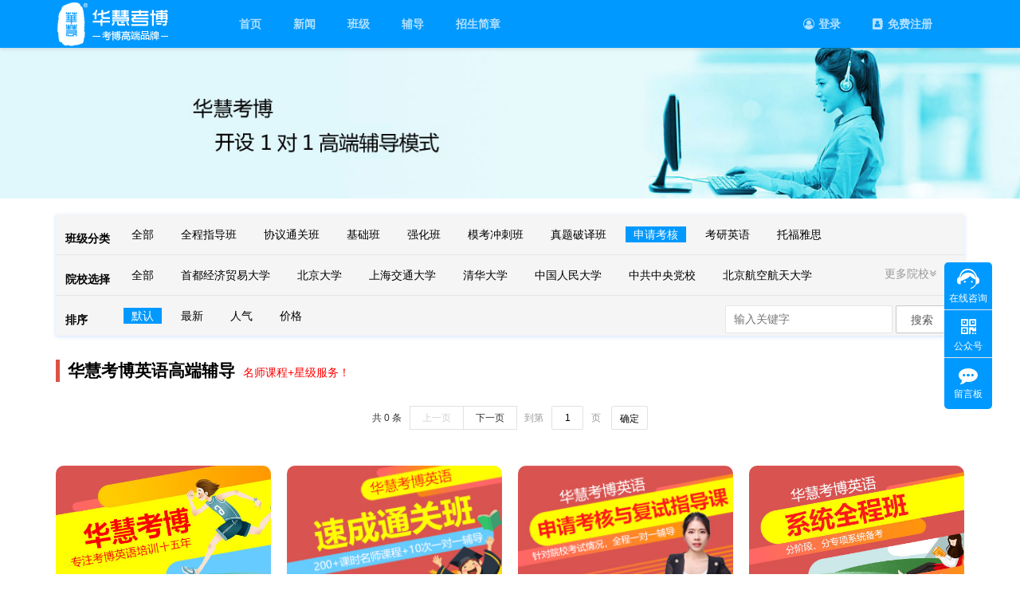

--- FILE ---
content_type: text/html;charset=utf-8
request_url: http://b2cedu.com/product?collegeId=36&optionId=134
body_size: 10403
content:








<!DOCTYPE html>
<html>
<head>
    <META content="IE=10.0000" http-equiv="X-UA-Compatible">
    <meta name="viewport" content="width=device-width">
    <meta http-equiv="Content-Type" content="text/html; charset=utf-8"/>
    <title>申请考核</title>
    <meta name="keywords" content="申请考核"/>
    <meta name="description" content="申请考核"/>
    



















<script type="text/javascript">
    var root = "";
    var staticUrl = "http://static.hhkaobo.com";
</script>


<meta http-equiv="Content-Type" content="text/html; charset=UTF-8">
<meta http-equiv="X-UA-Compatible" content="IE=8">
<meta http-equiv="Expires" content="0">
<meta http-equiv="Pragma" content="no-cache">
<meta http-equiv="Cache-control" content="no-cache">
<meta http-equiv="Cache" content="no-cache">

<link rel="stylesheet" type="text/css" href="/plugin/layui/css/layui.css"/>
<link rel="stylesheet" type="text/css" href="/plugin/font/css/font-awesome.css"/>
<link rel="stylesheet" type="text/css" href="/plugin/m-font/iconfont.css"/>
<link rel="stylesheet" type="text/css" href="/css/animate.css"/>
<link rel="stylesheet" type="text/css" href="/css/common.css"/>
<script type="text/javascript" src="/plugin/jquery-3.6.3.min.js"></script>
<script type="text/javascript" src="/plugin/layui/layui.js"></script>
<script type="text/javascript" src="/js/util/common_util.js"></script>
<link rel="shortcut icon" type="image/ico" href="/img/favicon.ico">

    <link rel="stylesheet" type="text/css" href="/css/p_common.css"/>
    <script type="text/javascript" src="/js/member/content/classes.js"></script>
</head>

<body>

<div class="hhkaobo-classes">
    
    
<style type="text/css">
    .hhkaobo-exam-top {position: absolute;width: 100%;min-width: 1170px;z-index: 999;background: #0099FF;top: 0;box-shadow: 0 1px 5px rgba(50, 50, 93, 0.1), 0 1px 5px rgba(0, 0, 0, 0.07);}
    .hhkaobo-exam-top .layui-nav {background: none !important;}
    .hhkaobo-exam-top .layui-nav-bar {display: none;}
    .hhkaobo-exam-top img {height: 60px;}
    .hhkaobo-exam-top .layui-nav-img {height: 30px;}
    .hhkaobo-exam-top .layui-nav .layui-nav-item a {font-weight: bold;padding: 0 20px;}
    .hhkaobo-exam-top .layui-nav .layui-nav-item a .icon-vip {display: none;}
    .hhkaobo-exam-top .layui-nav .layui-nav-item a.is-vip img {border: 2px solid #FFDB00;}
    .hhkaobo-exam-top .layui-nav .layui-nav-item a.is-vip {color: #FFDB00;}
    .hhkaobo-exam-top .layui-nav .layui-nav-item a.is-vip .icon-vip {display: inline-block;}
    .hhkaobo-exam-top .layui-nav .layui-this:after {background: #FFFFFF;width: calc(100% - 40px);margin: 0 20px;height: 3px;}
    .hhkaobo-exam-top .layui-nav .layui-nav-child a {font-weight: normal;}
    .hhkaobo-exam-top .layui-nav-child {box-shadow: 0 1px 5px rgba(0, 103, 255, 0.1);border-radius: 5px;min-width: 150%;line-height: 45px;}
    .hhkaobo-exam-top .layui-nav-child a {padding:0!important;padding-left: 20%!important;}
    .hhkaobo-exam-top .layui-nav-child i {margin-right: 10px;}
</style>
<div class="hhkaobo-exam-top">
    <div class="layui-container">
        <div class="layui-row">
            <div class="layui-col-xs2 layui-col-sm2 layui-col-md2">
                <a href="/"><img src="/img/logo-kaobo-60.png"></a>
            </div>
            <div class="layui-col-xs10 layui-col-sm10 layui-col-md10">
                <ul class="layui-nav layui-bg-blue">
                    <li class="layui-nav-item"><a href="/">首页</a></li>
                    <li class="layui-nav-item"><a href="/article">新闻</a></li>
                    <li class="layui-nav-item"><a href="/product">班级</a></li>
                    <li class="layui-nav-item"><a href="/teacher">辅导</a></li>
                    <li class="layui-nav-item"><a href="/announce">招生简章</a></li>
                    <li class="layui-nav-item pull-right no-login">
                        <a href="/register"><i class="fa fa-address-book" aria-hidden="true"></i>免费注册</a>
                    </li>
                    <li class="layui-nav-item pull-right no-login">
                        <a href="/login"><i class="fa fa-user-circle-o" aria-hidden="true"></i>登录</a>
                    </li>
                    <li class="layui-nav-item pull-right user-info layui-hide">
                        <a href="/center">
                            <img data-top-icon src="/img/user-icon.jpg" class="layui-nav-img">
                            <i class="iconfont icon-vip"></i>
                            用户中心
                        </a>
                        <dl class="layui-nav-child">
                            <dd><a href="/mycourse"><i class="fa fa-th-large"></i>我的课程</a></dd>
                            <dd><a href="/cart"><i class="fa fa-shopping-cart"></i>购物车</a></dd>
                            <dd><a href="/logout"><i class="fa fa-sign-out"></i>退出</a></dd>
                        </dl>
                    </li>
                </ul>
            </div>
        </div>
    </div>
</div>
<script type="text/javascript">
    var BaseUser;
    var staticUrl = "http://static2.hhkaobo.com/";
    // 获取用户信息
    $.ajax({
        url: 'member/getSessionUser',
        data: {},
        success: function (result) {
            if (result.user) {
                sessionStorage.iconUrl = result.user.iconUrl;
                sessionStorage.userName = result.user.userName;
                sessionStorage.isVip = result.user.type;
                sessionStorage.vipEnd = result.user.vipEndTime;
                if (result.user.iconUrl) {
                    $('[data-top-icon]').prop("src", staticUrl + result.user.iconUrl);
                }
                if (result.user.type == 1) {
                    $('.user-info > a').addClass('is-vip');
                }
                $('.no-login').addClass('layui-hide');
                $('.user-info').removeClass('layui-hide');
                BaseUser = result.user;
            }
        }
    });
    $(function () {
        var element = layui.element;
        layui.use(['element'], function () {
            if (!element) {
                element = layui.element;
            }
            element.render();
        })
    })
</script>


    
        <div class="adv-card-t">
            <img src="http://static.hhkaobo.com/upload/annex/52b011dd-e47b-4ee7-a013-481cb6978b38.jpg">
        </div>
    
    <div class="layui-container">
        <div class="classes-type-filter">
            <dl>
                <dt>班级分类</dt>
                
                <dd class=>
                    <a href="/product?collegeId=36">全部</a>
                </dd>
                
                <dd class=>
                    <a href="/product?collegeId=36&optionId=32">全程指导班</a>
                </dd>
                
                <dd class=>
                    <a href="/product?collegeId=36&optionId=33">协议通关班</a>
                </dd>
                
                <dd class=>
                    <a href="/product?collegeId=36&optionId=14">基础班</a>
                </dd>
                
                <dd class=>
                    <a href="/product?collegeId=36&optionId=15">强化班</a>
                </dd>
                
                <dd class=>
                    <a href="/product?collegeId=36&optionId=16">模考冲刺班</a>
                </dd>
                
                <dd class=>
                    <a href="/product?collegeId=36&optionId=35">真题破译班</a>
                </dd>
                
                <dd class=type-this>
                    <a href="/product?collegeId=36&optionId=134">申请考核</a>
                </dd>
                
                <dd class=>
                    <a href="/product?collegeId=36&optionId=136">考研英语</a>
                </dd>
                
                <dd class=>
                    <a href="/product?collegeId=36&optionId=137">托福雅思</a>
                </dd>
                
            </dl>
            <hr>
            <dl class="cellege-item">
                <dt>院校选择</dt>
                <a class="scroll-list">更多院校<i class="fa fa-angle-double-down"></i></a>
                <div data-example>
                    
                    <dd class=>
                        <a href="/product?optionId=134">全部</a>
                    </dd>
                    
                    <dd class=>
                        <a href="/product?collegeId=1&optionId=134">首都经济贸易大学</a>
                    </dd>
                    
                    <dd class=>
                        <a href="/product?collegeId=2&optionId=134">北京大学</a>
                    </dd>
                    
                    <dd class=>
                        <a href="/product?collegeId=3&optionId=134">上海交通大学</a>
                    </dd>
                    
                    <dd class=>
                        <a href="/product?collegeId=4&optionId=134">清华大学</a>
                    </dd>
                    
                    <dd class=>
                        <a href="/product?collegeId=5&optionId=134">中国人民大学</a>
                    </dd>
                    
                    <dd class=>
                        <a href="/product?collegeId=6&optionId=134">中共中央党校</a>
                    </dd>
                    
                    <dd class=>
                        <a href="/product?collegeId=8&optionId=134">北京航空航天大学</a>
                    </dd>
                    
                </div>
                <div data-expend="true">
                
                <dd class=>
                    <a href="/product?optionId=134">全部</a>
                </dd>
                
                <dd class=>
                    <a href="/product?collegeId=1&optionId=134">首都经济贸易大学</a>
                </dd>
                
                <dd class=>
                    <a href="/product?collegeId=2&optionId=134">北京大学</a>
                </dd>
                
                <dd class=>
                    <a href="/product?collegeId=3&optionId=134">上海交通大学</a>
                </dd>
                
                <dd class=>
                    <a href="/product?collegeId=4&optionId=134">清华大学</a>
                </dd>
                
                <dd class=>
                    <a href="/product?collegeId=5&optionId=134">中国人民大学</a>
                </dd>
                
                <dd class=>
                    <a href="/product?collegeId=6&optionId=134">中共中央党校</a>
                </dd>
                
                <dd class=>
                    <a href="/product?collegeId=8&optionId=134">北京航空航天大学</a>
                </dd>
                
                <dd class=>
                    <a href="/product?collegeId=10&optionId=134">北京理工大学</a>
                </dd>
                
                <dd class=>
                    <a href="/product?collegeId=11&optionId=134">首都师范大学</a>
                </dd>
                
                <dd class=>
                    <a href="/product?collegeId=12&optionId=134">北京师范大学</a>
                </dd>
                
                <dd class=>
                    <a href="/product?collegeId=13&optionId=134">中国传媒大学</a>
                </dd>
                
                <dd class=>
                    <a href="/product?collegeId=14&optionId=134">中国政法大学</a>
                </dd>
                
                <dd class=>
                    <a href="/product?collegeId=15&optionId=134">复旦大学</a>
                </dd>
                
                <dd class=>
                    <a href="/product?collegeId=16&optionId=134">武汉大学</a>
                </dd>
                
                <dd class=>
                    <a href="/product?collegeId=17&optionId=134">华中科技大学</a>
                </dd>
                
                <dd class=>
                    <a href="/product?collegeId=18&optionId=134">上海理工大学</a>
                </dd>
                
                <dd class=>
                    <a href="/product?collegeId=19&optionId=134">湘潭大学</a>
                </dd>
                
                <dd class=>
                    <a href="/product?collegeId=20&optionId=134">中山大学</a>
                </dd>
                
                <dd class=>
                    <a href="/product?collegeId=22&optionId=134">苏州大学</a>
                </dd>
                
                <dd class=>
                    <a href="/product?collegeId=23&optionId=134">电子科技大学</a>
                </dd>
                
                <dd class=>
                    <a href="/product?collegeId=24&optionId=134">西北大学</a>
                </dd>
                
                <dd class=>
                    <a href="/product?collegeId=25&optionId=134">中国科学院大学</a>
                </dd>
                
                <dd class=>
                    <a href="/product?collegeId=26&optionId=134">中国社会科学院</a>
                </dd>
                
                <dd class=>
                    <a href="/product?collegeId=27&optionId=134">北京体育大学</a>
                </dd>
                
                <dd class=>
                    <a href="/product?collegeId=28&optionId=134">对外经济贸易大学</a>
                </dd>
                
                <dd class=>
                    <a href="/product?collegeId=29&optionId=134">浙江大学</a>
                </dd>
                
                <dd class=>
                    <a href="/product?collegeId=30&optionId=134">广西大学</a>
                </dd>
                
                <dd class=>
                    <a href="/product?collegeId=31&optionId=134">厦门大学</a>
                </dd>
                
                <dd class=>
                    <a href="/product?collegeId=32&optionId=134">中南大学</a>
                </dd>
                
                <dd class=>
                    <a href="/product?collegeId=33&optionId=134">同济大学</a>
                </dd>
                
                <dd class=>
                    <a href="/product?collegeId=34&optionId=134">四川大学</a>
                </dd>
                
                <dd class=>
                    <a href="/product?collegeId=35&optionId=134">南开大学</a>
                </dd>
                
                <dd class=type-this>
                    <a href="/product?collegeId=36&optionId=134">全国医学统考</a>
                </dd>
                
                <dd class=>
                    <a href="/product?collegeId=37&optionId=134">西南大学</a>
                </dd>
                
                <dd class=>
                    <a href="/product?collegeId=39&optionId=134">山东大学</a>
                </dd>
                
                <dd class=>
                    <a href="/product?collegeId=41&optionId=134">南京师范大学</a>
                </dd>
                
                <dd class=>
                    <a href="/product?collegeId=46&optionId=134">吉林大学</a>
                </dd>
                
                <dd class=>
                    <a href="/product?collegeId=47&optionId=134">院校通用</a>
                </dd>
                
                <dd class=>
                    <a href="/product?collegeId=48&optionId=134">东北师范大学</a>
                </dd>
                
                <dd class=>
                    <a href="/product?collegeId=51&optionId=134">江西财经大学</a>
                </dd>
                
                <dd class=>
                    <a href="/product?collegeId=52&optionId=134">江西师范大学</a>
                </dd>
                
                <dd class=>
                    <a href="/product?collegeId=53&optionId=134">江西师范大学</a>
                </dd>
                
                <dd class=>
                    <a href="/product?collegeId=54&optionId=134">北京外国语大学</a>
                </dd>
                
                <dd class=>
                    <a href="/product?collegeId=55&optionId=134">赣南师范大学</a>
                </dd>
                
                <dd class=>
                    <a href="/product?collegeId=56&optionId=134">四川外国语大学</a>
                </dd>
                
                <dd class=>
                    <a href="/product?collegeId=57&optionId=134">南昌大学</a>
                </dd>
                
                <dd class=>
                    <a href="/product?collegeId=58&optionId=134">对外经济贸易大学</a>
                </dd>
                
                <dd class=>
                    <a href="/product?collegeId=59&optionId=134">南京林业大学</a>
                </dd>
                
                <dd class=>
                    <a href="/product?collegeId=60&optionId=134">宁波大学</a>
                </dd>
                
                <dd class=>
                    <a href="/product?collegeId=61&optionId=134">四川师范大学</a>
                </dd>
                
                <dd class=>
                    <a href="/product?collegeId=62&optionId=134">浙江师范大学</a>
                </dd>
                
                <dd class=>
                    <a href="/product?collegeId=63&optionId=134">河北工业大学</a>
                </dd>
                
                <dd class=>
                    <a href="/product?collegeId=64&optionId=134">河北师范大学</a>
                </dd>
                
                <dd class=>
                    <a href="/product?collegeId=65&optionId=134">河南师范大学</a>
                </dd>
                
                <dd class=>
                    <a href="/product?collegeId=66&optionId=134">江西理工大学</a>
                </dd>
                
                <dd class=>
                    <a href="/product?collegeId=67&optionId=134">青岛科技大学</a>
                </dd>
                
                <dd class=>
                    <a href="/product?collegeId=68&optionId=134">山东科技大学</a>
                </dd>
                
                <dd class=>
                    <a href="/product?collegeId=69&optionId=134">浙江理工大学</a>
                </dd>
                
                <dd class=>
                    <a href="/product?collegeId=70&optionId=134">中南财经政法大学</a>
                </dd>
                
                <dd class=>
                    <a href="/product?collegeId=71&optionId=134">南京农业大学</a>
                </dd>
                
                <dd class=>
                    <a href="/product?collegeId=72&optionId=134">河北大学</a>
                </dd>
                
                <dd class=>
                    <a href="/product?collegeId=73&optionId=134">华东交通大学</a>
                </dd>
                
                <dd class=>
                    <a href="/product?collegeId=74&optionId=134">南京航空航天大学</a>
                </dd>
                
                <dd class=>
                    <a href="/product?collegeId=75&optionId=134">内蒙古大学</a>
                </dd>
                
                <dd class=>
                    <a href="/product?collegeId=76&optionId=134">沈阳师范大学</a>
                </dd>
                
                <dd class=>
                    <a href="/product?collegeId=77&optionId=134">广东工业大学</a>
                </dd>
                
                <dd class=>
                    <a href="/product?collegeId=78&optionId=134">内蒙古农业大学</a>
                </dd>
                
                <dd class=>
                    <a href="/product?collegeId=79&optionId=134">沈阳工业大学</a>
                </dd>
                
                <dd class=>
                    <a href="/product?collegeId=80&optionId=134">郑州大学</a>
                </dd>
                
                <dd class=>
                    <a href="/product?collegeId=81&optionId=134">山西中医药大学</a>
                </dd>
                
                <dd class=>
                    <a href="/product?collegeId=82&optionId=134">山东师范大学</a>
                </dd>
                
                <dd class=>
                    <a href="/product?collegeId=83&optionId=134">河南大学</a>
                </dd>
                
                <dd class=>
                    <a href="/product?collegeId=84&optionId=134">湖北大学</a>
                </dd>
                
                <dd class=>
                    <a href="/product?collegeId=85&optionId=134">河南财经政法大学</a>
                </dd>
                
                <dd class=>
                    <a href="/product?collegeId=86&optionId=134">哈尔滨工业大学</a>
                </dd>
                
                <dd class=>
                    <a href="/product?collegeId=87&optionId=134">河南工业大学</a>
                </dd>
                
                <dd class=>
                    <a href="/product?collegeId=88&optionId=134">河南科技大学</a>
                </dd>
                
                <dd class=>
                    <a href="/product?collegeId=89&optionId=134">沈阳农业大学</a>
                </dd>
                
                <dd class=>
                    <a href="/product?collegeId=90&optionId=134">天津大学</a>
                </dd>
                
                <dd class=>
                    <a href="/product?collegeId=91&optionId=134">上海大学</a>
                </dd>
                
                <dd class=>
                    <a href="/product?collegeId=92&optionId=134">中央美术学院</a>
                </dd>
                
                <dd class=>
                    <a href="/product?collegeId=93&optionId=134">上海海事大学</a>
                </dd>
                
                <dd class=>
                    <a href="/product?collegeId=94&optionId=134">中南大学</a>
                </dd>
                
                <dd class=>
                    <a href="/product?collegeId=95&optionId=134">长沙理工大学</a>
                </dd>
                
                <dd class=>
                    <a href="/product?collegeId=96&optionId=134">东南大学</a>
                </dd>
                
                <dd class=>
                    <a href="/product?collegeId=97&optionId=134">西安科技大学</a>
                </dd>
                
                <dd class=>
                    <a href="/product?collegeId=98&optionId=134">贵州大学</a>
                </dd>
                
                <dd class=>
                    <a href="/product?collegeId=99&optionId=134">湖北工业大学</a>
                </dd>
                
                <dd class=>
                    <a href="/product?collegeId=100&optionId=134">吉首大学</a>
                </dd>
                
                <dd class=>
                    <a href="/product?collegeId=101&optionId=134">贵州医科大学</a>
                </dd>
                
                <dd class=>
                    <a href="/product?collegeId=102&optionId=134">江南大学</a>
                </dd>
                
                <dd class=>
                    <a href="/product?collegeId=103&optionId=134">江苏大学</a>
                </dd>
                
                <dd class=>
                    <a href="/product?collegeId=104&optionId=134">南京财经大学</a>
                </dd>
                
                <dd class=>
                    <a href="/product?collegeId=105&optionId=134">江苏师范大学</a>
                </dd>
                
                <dd class=>
                    <a href="/product?collegeId=106&optionId=134">南京工业大学</a>
                </dd>
                
                <dd class=>
                    <a href="/product?collegeId=107&optionId=134">南京理工大学</a>
                </dd>
                
                <dd class=>
                    <a href="/product?collegeId=108&optionId=134">重庆大学</a>
                </dd>
                
                </div>
            </dl>
            <hr>
            <div class="classes-sort">
                <dl>
                    <dt>排序</dt>
                    
                    <dd class=type-this>
                        <a href="/product?collegeId=36&optionId=134">默认</a>
                    </dd>
                    
                    <dd class=>
                        <a href="/product?collegeId=36&optionId=134&order=1">最新</a>
                    </dd>
                    
                    <dd class=>
                        <a href="/product?collegeId=36&optionId=134&order=2">人气</a>
                    </dd>
                    
                    <dd class=>
                        <a href="/product?collegeId=36&optionId=134&order=3">价格</a>
                    </dd>
                    
                </dl>
                <div class="search-input">
                    <input type="text" name="keyword" value="" class="layui-input layui-input-inline input-large" placeholder="输入关键字">
                    <button class="layui-btn layui-btn-primary" id="searchBtn">搜索</button>
                </div>
            </div>
        </div>
    </div>

    <div class="layui-container">
        <div class="classes-list">
            <div class="classes-list-title">
                <h2>华慧考博英语高端辅导</h2><span>名师课程+星级服务！</span>
            </div>
            <div class="layui-row layui-col-space20">
                
            </div>
            <div id="paperPage" class="u-page">
                <div class="layui-box layui-laypage layui-laypage-default" id="layui-laypage-1">
                    <span class="layui-laypage-count">共 0 条</span>
                    <a href="/product/?collegeId=36&optionId=134"
                       class="layui-laypage-prev layui-disabled">
                        上一页
                    </a>
                    
                    <a href="/product?collegeId=36&optionId=134&page=2"
                       class="layui-laypage-prev ">
                        下一页
                    </a>
                    <span class="layui-laypage-skip">
                        到第<input type="text" min="1" value="1" class="layui-input">页
                        <button type="button" class="layui-laypage-btn">确定</button>
                    </span>
                </div>
            </div>
        </div>
    </div>

    <div class="layui-container btm-adv">
        <div class="layui-row layui-col-space20">
            
            <div class="layui-col-xs3 layui-col-sm3 layui-col-md3">
                <div class="adv-card">
                    <img src="http://static.hhkaobo.com/upload/annex/d1c546ac-5d53-46b0-8994-a13fdb7f9df7.jpg">
                    <a href="http://www.hhkaobo.com/product" target="_blank">华慧考博-考博高端品牌</a>
                </div>
            </div>
            
            <div class="layui-col-xs3 layui-col-sm3 layui-col-md3">
                <div class="adv-card">
                    <img src="http://static.hhkaobo.com/upload/annex/fa5728af-80dc-430f-90b9-c28c61429fa8.jpg">
                    <a href="http://www.hhkaobo.com/product" target="_blank">华慧考博英语速成通关班</a>
                </div>
            </div>
            
            <div class="layui-col-xs3 layui-col-sm3 layui-col-md3">
                <div class="adv-card">
                    <img src="http://static.hhkaobo.com/upload/annex/7ed552b8-3b37-4f45-bdab-1216af2b14c0.jpg">
                    <a href="http://www.b2cedu.com/product?optionId=134" target="_blank">华慧考博英语申请考核与复试指导</a>
                </div>
            </div>
            
            <div class="layui-col-xs3 layui-col-sm3 layui-col-md3">
                <div class="adv-card">
                    <img src="http://static.hhkaobo.com/upload/annex/9785e5cb-c6a4-4f3a-9aa3-4a3a237ff0dd.jpg">
                    <a href="http://www.hhkaobo.com/product/51.html" target="_blank">华慧考博英语系统全程班</a>
                </div>
            </div>
            
        </div>
    </div>
</div>
<script language="javascript" src="http://dht.zoosnet.net/JS/LsJS.aspx?siteid=DHT13245197&float=1&lng=cn"></script>

<style type="text/css">
    .hhkaobo-normal-btm {background: #FFFFFF;color: #999999;padding: 20px 0;box-shadow: 0 1px 5px rgba(50, 50, 93, 0.1), 0 1px 5px rgba(0, 0, 0, 0.07);position: absolute;bottom: 0;width: 100%;}
    .hhkaobo-normal-btm .layui-breadcrumb a {display: inline-block;color: #4185C4 !important;line-height: 30px;}
    .hhkaobo-normal-btm .layui-breadcrumb a:hover {color: #21A5FF !important;}
    .hhkaobo-normal-btm p {line-height: 30px;}
</style>
<div class="hhkaobo-normal-btm">
    <div class="layui-container text-center">
        <span class="layui-breadcrumb" lay-separator="|">
            <a href="">首页</a>
            <a href="http://www.b2cedu.com/news/3150.html" target="_blank">关于华慧</a>
            <a href="http://www.b2cedu.com/news/3476.html" target="_blank">联系我们</a>
            <a href="http://www.b2cedu.com/news/3479.html" target="_blank">支付方式</a>
        </span>
        <div class="company-info">
            <p>服务热线：400-622-4468&nbsp;&nbsp;北京华慧东方网络科技有限公司&nbsp;&nbsp;版权所有&nbsp;&nbsp;Copyright&nbsp;©&nbsp;2014-2026</p>
            <p>北京市房山区拱辰街道东关村良乡东路1号-15&nbsp;&nbsp;www.b2cedu.com&nbsp;&nbsp;<a href="https://beian.miit.gov.cn/" target="_blank">京ICP备09021372号</a></p>
            <div style="width:300px;margin:0 auto; padding:10px 0;">
                <a target="_blank" href="http://www.beian.gov.cn/portal/registerSystemInfo?recordcode=11010502043647" style="display:inline-block;text-decoration:none;height:20px;line-height:20px;"><img src="http://static.hhkaobo.comimg/gonganbenan.png" style="float:left;"/><p style="float:left;height:20px;line-height:20px;margin: 0px 0px 0px 5px; color:#939393;">京公网安备 11010502043647号</p></a>
            </div>

        </div>
    </div>
</div>


<style type="text/css">
    .hhkaobo-exam-float {position: fixed;right: 35px;top: 45%;padding: 5px 0;}
    .hhkaobo-exam-float ul hr {margin: 0;}
    .hhkaobo-exam-float ul li {position: relative;text-align: center;cursor: pointer;font-size: 12px;background: #0099FF;color: #FFFFFF;display: block;padding: 5px 6px;min-height: 48px;min-width: 48px;}
    .hhkaobo-exam-float ul li i {font-size: 32px;display: block;width: 32px;height: 32px;text-align: center;line-height: 32px;margin: auto;}
    .hhkaobo-exam-float ul li .fa {font-size: 24px;}
    .hhkaobo-exam-float ul li > span {display: block;}
    .hhkaobo-exam-float ul li:hover {background: #33ADFF;}
    .hhkaobo-exam-float ul .service {border-radius: 5px 5px 0 0;}
    .hhkaobo-exam-float ul .phonedo {border-radius: 0 0 5px 5px;padding: 5px 6px 10px 6px;}
    .hhkaobo-exam-float ul .retop {border-radius: 5px;margin-top: 12px;}
    .hhkaobo-exam-float ul .retop i {margin-top: 6px;}
    .hhkaobo-exam-float ul li .float-panel {display: none;position: absolute;right: 100%;bottom: 0;padding: 12px;text-align:center;background: #FFFFFF;color: #000000;box-shadow: 0 1px 5px rgba(0, 103, 255, 0.2);border-radius: 5px;}
    .hhkaobo-exam-float ul li .float-panel .qq-img {width: 82px;height: 82px;padding: 5px;background: #D1EBFC;}
    .hhkaobo-exam-float ul li .float-panel .qqBtn {margin:auto;width: 92px;height:22px;background-image: url([data-uri]);}
    .hhkaobo-exam-float ul li:hover .float-panel {display: block;}
</style>
<div class="hhkaobo-exam-float">
    <ul>
        <li class="service" title="在线咨询">
            <a href="http://dht.zoosnet.net/LR/Chatpre.aspx?id=DHT13245197&lng=cn" style="color: #FFFFFF;">
                <i class="iconfont icon-kefu1"></i>
                <span>在线咨询</span>
            </a>







        </li>
        <hr>
        <li class="qrcode" title="公众号">
            <i class="fa fa-qrcode"></i>
            <span>公众号</span>
            <div class="float-panel">
                <img src="/img/qr.png">
                <p style="width: 110px;">关注华慧考博公众号</p>
            </div>
        </li>
        <hr>
        <li class="phonedo" title="留言板">
            <i class="fa fa-commenting"></i>
            <span>留言板</span>
            <div class="float-panel">
                <p style="width: 250px;">您希望得到哪些服务，我们会第一时间回复</p>
            </div>
        </li>







        <li class="retop" title="回到顶部" style="display: none;">
            <i class="fa fa-angle-up"></i>
        </li>
    </ul>
</div>
<script type="text/javascript">
    $(window).scroll(function () {
        var scrollTop = $(window).scrollTop();//获取当前滑动的位置
        if (scrollTop > 60) {
            $('.retop').fadeIn();
        } else {
            $('.retop').fadeOut();
        }
    });
    $(document).on('click', '.hhkaobo-exam-float li', function () {
        var className = this.className;
        switch (className) {
            case 'retop':
                $('html, body').animate({scrollTop: 0}, 500);
                break;
        }
    });
</script>


<div class="hidden-xs">
    <iframe width="111" height="462" scrolling="no" frameborder="0" allowtransparency="true" src="about:blank" style="display: block; position: fixed; z-index: 2147483646 !important; inset: 50% auto auto 8px; margin-left: 0px; margin-top: -231px;"></iframe>
    <script id="qd3009084936a1a14dec7201b49edbead144afe497cf" src="https://wp.qiye.qq.com/qidian/3009084936/a1a14dec7201b49edbead144afe497cf" charset="utf-8" async defer></script>
    <script>
        var _hmt = _hmt || [];
        (function() {
            var hm = document.createElement("script");
            hm.src = "https://hm.baidu.com/hm.js?da7e6a9b58b855e7c54c4abbcbb3f0e5";
            var s = document.getElementsByTagName("script")[0];
            s.parentNode.insertBefore(hm, s);
        })();
    </script>
    <script charset="UTF-8" id="LA_COLLECT" src="//sdk.51.la/js-sdk-pro.min.js"></script>
    <script>LA.init({id: "JgGdVKpwa3mYtkjg",ck: "JgGdVKpwa3mYtkjg"})</script>
</div>

</body>

</html>


--- FILE ---
content_type: application/javascript
request_url: http://b2cedu.com/plugin/layui/lay/modules/upload.js
body_size: 10927
content:
/** layui-v2.4.5 MIT License By https://www.layui.com */
;layui.define("layer", function (e) {
    "use strict";
    var i = layui.$, t = layui.layer, n = layui.hint(), a = layui.device(), o = {
            config: {}, set: function (e) {
                var t = this;
                return t.config = i.extend({}, t.config, e), t
            }, on: function (e, i) {
                return layui.onevent.call(this, r, e, i)
            }
        }, l = function () {
            var e = this;
            return {
                upload: function (i) {
                    e.upload.call(e, i)
                }, config: e.config
            }
        }, r = "upload", u = "layui-upload-file", c = "layui-upload-form", f = "layui-upload-iframe",
        s = "layui-upload-choose", p = function (e) {
            var t = this;
            t.config = i.extend({}, t.config, o.config, e), t.render()
        };
    p.prototype.config = {
        accept: "images",
        exts: "",
        auto: !0,
        bindAction: "",
        url: "",
        field: "file",
        method: "post",
        data: {},
        drag: !0,
        size: 0,
        number: 0,
        multiple: !1
    }, p.prototype.render = function (e) {
        var t = this, e = t.config;
        e.elem = i(e.elem), e.bindAction = i(e.bindAction), t.file(), t.events()
    }, p.prototype.file = function () {
        var e = this, t = e.config,
            n = e.elemFile = i(['<input class="' + u + '" type="file" accept="' + t.acceptMime + '" name="' + t.field + '"', t.multiple ? " multiple" : "", ">"].join("")),
            o = t.elem.next();
        (o.hasClass(u) || o.hasClass(c)) && o.remove(), a.ie && a.ie < 10 && t.elem.wrap('<div class="layui-upload-wrap"></div>'), e.isFile() ? (e.elemFile = t.elem, t.field = t.elem[0].name) : t.elem.after(n), a.ie && a.ie < 10 && e.initIE()
    }, p.prototype.initIE = function () {
        var e = this, t = e.config,
            n = i('<iframe id="' + f + '" class="' + f + '" name="' + f + '" frameborder="0"></iframe>'),
            a = i(['<form target="' + f + '" class="' + c + '" method="post" key="set-mine" enctype="multipart/form-data" action="' + t.url + '">', "</form>"].join(""));
        i("#" + f)[0] || i("body").append(n), t.elem.next().hasClass(c) || (e.elemFile.wrap(a), t.elem.next("." + c).append(function () {
            var e = [];
            return layui.each(t.data, function (i, t) {
                t = "function" == typeof t ? t() : t, e.push('<input type="hidden" name="' + i + '" value="' + t + '">')
            }), e.join("")
        }()))
    }, p.prototype.msg = function (e) {
        return t.msg(e, {icon: 2, shift: 6})
    }, p.prototype.isFile = function () {
        var e = this.config.elem[0];
        if (e) return "input" === e.tagName.toLocaleLowerCase() && "file" === e.type
    }, p.prototype.preview = function (e) {
        var i = this;
        window.FileReader && layui.each(i.chooseFiles, function (i, t) {
            var n = new FileReader;
            n.readAsDataURL(t), n.onload = function () {
                e && e(i, t, this.result)
            }
        })
    }, p.prototype.upload = function (e, t) {
        var n, o = this, l = o.config, r = o.elemFile[0], u = function () {
            var t = 0, n = 0, a = e || o.files || o.chooseFiles || r.files, u = function () {
                l.multiple && t + n === o.fileLength && "function" == typeof l.allDone && l.allDone({
                    total: o.fileLength,
                    successful: t,
                    aborted: n
                })
            };
            layui.each(a, function (e, a) {
                var r = new FormData;
                r.append(l.field, a), layui.each(l.data, function (e, i) {
                    i = "function" == typeof i ? i() : i, r.append(e, i)
                }), i.ajax({
                    url: l.url,
                    type: "post",
                    data: r,
                    contentType: !1,
                    processData: !1,
                    dataType: "json",
                    headers: l.headers || {},
                    success: function (i) {
                        t++, d(e, i), u()
                    },
                    error: function () {
                        n++, o.msg("请求上传接口出现异常"), m(e), u()
                    }
                })
            })
        }, c = function () {
            var e = i("#" + f);
            o.elemFile.parent().submit(), clearInterval(p.timer), p.timer = setInterval(function () {
                var i, t = e.contents().find("body");
                try {
                    i = t.text()
                } catch (n) {
                    o.msg("获取上传后的响应信息出现异常"), clearInterval(p.timer), m()
                }
                i && (clearInterval(p.timer), t.html(""), d(0, i))
            }, 30)
        }, d = function (e, i) {
            if (o.elemFile.next("." + s).remove(), r.value = "", "object" != typeof i) try {
                i = JSON.parse(i)
            } catch (t) {
                return i = {}, o.msg("请对上传接口返回有效JSON")
            }
            "function" == typeof l.done && l.done(i, e || 0, function (e) {
                o.upload(e)
            })
        }, m = function (e) {
            l.auto && (r.value = ""), "function" == typeof l.error && l.error(e || 0, function (e) {
                o.upload(e)
            })
        }, h = l.exts, v = function () {
            var i = [];
            return layui.each(e || o.chooseFiles, function (e, t) {
                i.push(t.name)
            }), i
        }(), g = {
            preview: function (e) {
                o.preview(e)
            }, upload: function (e, i) {
                var t = {};
                t[e] = i, o.upload(t)
            }, pushFile: function () {
                return o.files = o.files || {}, layui.each(o.chooseFiles, function (e, i) {
                    o.files[e] = i
                }), o.files
            }, resetFile: function (e, i, t) {
                var n = new File([i], t);
                o.files = o.files || {}, o.files[e] = n
            }
        }, y = function () {
            if ("choose" !== t && !l.auto || (l.choose && l.choose(g), "choose" !== t)) return l.before && l.before(g), a.ie ? a.ie > 9 ? u() : c() : void u()
        };
        if (v = 0 === v.length ? r.value.match(/[^\/\\]+\..+/g) || [] || "" : v, 0 !== v.length) {
            switch (l.accept) {
                case"file":
                    if (h && !RegExp("\\w\\.(" + h + ")$", "i").test(escape(v))) return o.msg("选择的文件中包含不支持的格式"), r.value = "";
                    break;
                case"video":
                    if (!RegExp("\\w\\.(" + (h || "avi|mp4|wma|rmvb|rm|flash|3gp|flv") + ")$", "i").test(escape(v))) return o.msg("选择的视频中包含不支持的格式"), r.value = "";
                    break;
                case"audio":
                    if (!RegExp("\\w\\.(" + (h || "mp3|wav|mid") + ")$", "i").test(escape(v))) return o.msg("选择的音频中包含不支持的格式"), r.value = "";
                    break;
                default:
                    if (layui.each(v, function (e, i) {
                        RegExp("\\w\\.(" + (h || "jpg|png|gif|bmp|jpeg$") + ")", "i").test(escape(i)) || (n = !0)
                    }), n) return o.msg("选择的图片中包含不支持的格式"), r.value = ""
            }
            if (o.fileLength = function () {
                var i = 0, t = e || o.files || o.chooseFiles || r.files;
                return layui.each(t, function () {
                    i++
                }), i
            }(), l.number && o.fileLength > l.number) return o.msg("同时最多只能上传的数量为：" + l.number);
            if (l.size > 0 && !(a.ie && a.ie < 10)) {
                var F;
                if (layui.each(o.chooseFiles, function (e, i) {
                    if (i.size > 1024 * l.size) {
                        var t = l.size / 1024;
                        t = t >= 1 ? t.toFixed(2) + "MB" : l.size + "KB", r.value = "", F = t
                    }
                }), F) return o.msg("文件不能超过" + F)
            }
            y()
        }
    }, p.prototype.events = function () {
        var e = this, t = e.config, o = function (i) {
            e.chooseFiles = {}, layui.each(i, function (i, t) {
                var n = (new Date).getTime();
                e.chooseFiles[n + "-" + i] = t
            })
        }, l = function (i, n) {
            var a = e.elemFile,
                o = i.length > 1 ? i.length + "个文件" : (i[0] || {}).name || a[0].value.match(/[^\/\\]+\..+/g) || [] || "";
            a.next().hasClass(s) && a.next().remove(), e.upload(null, "choose"), e.isFile() || t.choose || a.after('<span class="layui-inline ' + s + '">' + o + "</span>")
        };
        t.elem.off("upload.start").on("upload.start", function () {
            var a = i(this), o = a.attr("lay-data");
            if (o) try {
                o = new Function("return " + o)(), e.config = i.extend({}, t, o)
            } catch (l) {
                n.error("Upload element property lay-data configuration item has a syntax error: " + o)
            }
            e.config.item = a, e.elemFile[0].click()
        }), a.ie && a.ie < 10 || t.elem.off("upload.over").on("upload.over", function () {
            var e = i(this);
            e.attr("lay-over", "")
        }).off("upload.leave").on("upload.leave", function () {
            var e = i(this);
            e.removeAttr("lay-over")
        }).off("upload.drop").on("upload.drop", function (n, a) {
            var r = i(this), u = a.originalEvent.dataTransfer.files || [];
            r.removeAttr("lay-over"), o(u), t.auto ? e.upload(u) : l(u)
        }), e.elemFile.off("upload.change").on("upload.change", function () {
            var i = this.files || [];
            o(i), t.auto ? e.upload() : l(i)
        }), t.bindAction.off("upload.action").on("upload.action", function () {
            e.upload()
        }), t.elem.data("haveEvents") || (e.elemFile.on("change", function () {
            i(this).trigger("upload.change")
        }), t.elem.on("click", function () {
            e.isFile() || i(this).trigger("upload.start")
        }), t.drag && t.elem.on("dragover", function (e) {
            e.preventDefault(), i(this).trigger("upload.over")
        }).on("dragleave", function (e) {
            i(this).trigger("upload.leave")
        }).on("drop", function (e) {
            e.preventDefault(), i(this).trigger("upload.drop", e)
        }), t.bindAction.on("click", function () {
            i(this).trigger("upload.action")
        }), t.elem.data("haveEvents", !0))
    }, o.render = function (e) {
        var i = new p(e);
        return l.call(i)
    }, e(r, o)
});


--- FILE ---
content_type: application/javascript
request_url: http://b2cedu.com/plugin/form-select/formSelects-v4.js
body_size: 73958
content:
'use strict';

var _typeof = typeof Symbol === "function" && typeof Symbol.iterator === "symbol" ? function (obj) {
    return typeof obj;
} : function (obj) {
    return obj && typeof Symbol === "function" && obj.constructor === Symbol && obj !== Symbol.prototype ? "symbol" : typeof obj;
};

function _defineProperty(obj, key, value) {
    if (key in obj) {
        Object.defineProperty(obj, key, {value: value, enumerable: true, configurable: true, writable: true});
    } else {
        obj[key] = value;
    }
    return obj;
}

/**
 * name: formSelects
 * 基于Layui Select多选
 * version: 4.0.0.0910
 * http://sun.faysunshine.com/layui/formSelects-v4/dist/formSelects-v4.js
 */
(function (layui, window, factory) {
    if ((typeof exports === 'undefined' ? 'undefined' : _typeof(exports)) === 'object') {
        // 支持 CommonJS
        module.exports = factory();
    } else if (typeof define === 'function' && define.amd) {
        // 支持 AMD
        define(factory);
    } else if (window.layui && layui.define) {
        //layui加载
        layui.define(['jquery'], function (exports) {
            exports('formSelects', factory());
        });
    } else {
        window.formSelects = factory();
    }
})(typeof layui == 'undefined' ? null : layui, window, function () {
    var v = '4.0.0.0910',
        NAME = 'xm-select',
        PNAME = 'xm-select-parent',
        INPUT = 'xm-select-input',
        TDIV = 'xm-select--suffix',
        THIS = 'xm-select-this',
        LABEL = 'xm-select-label',
        SEARCH = 'xm-select-search',
        SEARCH_TYPE = 'xm-select-search-type',
        SHOW_COUNT = 'xm-select-show-count',
        CREATE = 'xm-select-create',
        CREATE_LONG = 'xm-select-create-long',
        MAX = 'xm-select-max',
        SKIN = 'xm-select-skin',
        DIRECTION = "xm-select-direction",
        HEIGHT = 'xm-select-height',
        DISABLED = 'xm-dis-disabled',
        DIS = 'xm-select-dis',
        TEMP = 'xm-select-temp',
        RADIO = 'xm-select-radio',
        LINKAGE = 'xm-select-linkage',
        DL = 'xm-select-dl',
        DD_HIDE = 'xm-select-hide',
        HIDE_INPUT = 'xm-hide-input',
        SANJIAO = 'xm-select-sj',
        ICON_CLOSE = 'xm-icon-close',
        FORM_TITLE = 'xm-select-title',
        FORM_SELECT = 'xm-form-select',
        FORM_SELECTED = 'xm-form-selected',
        FORM_NONE = 'xm-select-none',
        FORM_EMPTY = 'xm-select-empty',
        FORM_INPUT = 'xm-input',
        FORM_DL_INPUT = 'xm-dl-input',
        FORM_SELECT_TIPS = 'xm-select-tips',
        CHECKBOX_YES = 'xm-iconfont',
        FORM_TEAM_PID = 'XM_PID_VALUE',
        CZ = 'xm-cz',
        CZ_GROUP = 'xm-cz-group',
        TIPS = '请选择',
        data = {},
        events = {
            on: {},
            endOn: {},
            filter: {},
            maxTips: {},
            opened: {},
            closed: {}
        },
        ajax = {
            type: 'get',
            header: {},
            first: true,
            data: {},
            searchUrl: '',
            searchName: 'keyword',
            searchVal: null,
            keyName: 'name',
            keyVal: 'value',
            keySel: 'selected',
            keyDis: 'disabled',
            keyChildren: 'children',
            dataType: '',
            delay: 500,
            beforeSuccess: null,
            success: null,
            error: null,
            beforeSearch: null,
            response: {
                statusCode: 0,
                statusName: 'code',
                msgName: 'msg',
                dataName: 'data'
            },
            tree: {
                nextClick: function nextClick(id, item, callback) {
                    callback([]);
                },
                folderChoose: true,
                lazy: true
            }
        },
        quickBtns = [{
            icon: 'xm-iconfont icon-quanxuan', name: '全选', click: function click(id, cm) {
                cm.selectAll(id, true, true);
            }
        }, {
            icon: 'xm-iconfont icon-qingkong', name: '清空', click: function click(id, cm) {
                cm.removeAll(id, true, true);
            }
        }, {
            icon: 'xm-iconfont icon-fanxuan', name: '反选', click: function click(id, cm) {
                cm.reverse(id, true, true);
            }
        }, {
            icon: 'xm-iconfont icon-pifu', name: '换肤', click: function click(id, cm) {
                cm.skin(id);
            }
        }],
        $ = window.$ || window.layui && window.layui.jquery,
        $win = $(window),
        ajaxs = {},
        fsConfig = {},
        fsConfigs = {},
        FormSelects = function FormSelects(options) {
            var _this = this;

            this.config = {
                name: null, //xm-select="xxx"
                max: null,
                maxTips: function maxTips(id, vals, val, max) {
                    var ipt = $('[xid="' + _this.config.name + '"]').prev().find('.' + NAME);
                    if (ipt.parents('.layui-form-item[pane]').length) {
                        ipt = ipt.parents('.layui-form-item[pane]');
                    }
                    ipt.attr('style', 'border-color: red !important');
                    setTimeout(function () {
                        ipt.removeAttr('style');
                    }, 300);
                },
                init: null, //初始化的选择值,
                on: null, //select值发生变化
                opened: null,
                closed: null,
                filter: function filter(id, inputVal, val, isDisabled) {
                    return val.name.indexOf(inputVal) == -1;
                },
                clearid: -1,
                direction: 'auto',
                height: null,
                isEmpty: false,
                btns: [quickBtns[0], quickBtns[1], quickBtns[2]],
                searchType: 0,
                create: function create(id, name) {
                    return Date.now();
                },
                template: function template(id, item) {
                    return item.name;
                },
                showCount: 0,
                isCreate: false,
                placeholder: TIPS,
                clearInput: false
            };
            this.select = null;
            this.values = [];
            $.extend(this.config, options, {
                searchUrl: options.isSearch ? options.searchUrl : null,
                placeholder: options.optionsFirst ? options.optionsFirst.value ? TIPS : options.optionsFirst.innerHTML || TIPS : TIPS,
                btns: options.radio ? [quickBtns[1]] : [quickBtns[0], quickBtns[1], quickBtns[2]]
            }, fsConfigs[options.name] || fsConfig);
            if (isNaN(this.config.showCount) || this.config.showCount <= 0) {
                this.config.showCount = 19921012;
            }
        };

    //一些简单的处理方法
    var Common = function Common() {
        this.appender();
        this.on();
        this.onreset();
    };

    Common.prototype.appender = function () {
        //针对IE做的一些拓展
        //拓展Array map方法
        if (!Array.prototype.map) {
            Array.prototype.map = function (i, h) {
                var b,
                    a,
                    c,
                    e = Object(this),
                    f = e.length >>> 0;
                if (h) {
                    b = h;
                }
                a = new Array(f);
                c = 0;
                while (c < f) {
                    var d, g;
                    if (c in e) {
                        d = e[c];
                        g = i.call(b, d, c, e);
                        a[c] = g;
                    }
                    c++;
                }
                return a;
            };
        }
        ;

        //拓展Array foreach方法
        if (!Array.prototype.forEach) {
            Array.prototype.forEach = function forEach(g, b) {
                var d, c;
                if (this == null) {
                    throw new TypeError("this is null or not defined");
                }
                var f = Object(this);
                var a = f.length >>> 0;
                if (typeof g !== "function") {
                    throw new TypeError(g + " is not a function");
                }
                if (arguments.length > 1) {
                    d = b;
                }
                c = 0;
                while (c < a) {
                    var e;
                    if (c in f) {
                        e = f[c];
                        g.call(d, e, c, f);
                    }
                    c++;
                }
            };
        }
        ;

        //拓展Array filter方法
        if (!Array.prototype.filter) {
            Array.prototype.filter = function (b) {
                if (this === void 0 || this === null) {
                    throw new TypeError();
                }
                var f = Object(this);
                var a = f.length >>> 0;
                if (typeof b !== "function") {
                    throw new TypeError();
                }
                var e = [];
                var d = arguments[1];
                for (var c = 0; c < a; c++) {
                    if (c in f) {
                        var g = f[c];
                        if (b.call(d, g, c, f)) {
                            e.push(g);
                        }
                    }
                }
                return e;
            };
        }
        ;
    };

    Common.prototype.init = function (target) {
        var _this2 = this;

        //初始化页面上已有的select
        $(target ? target : 'select[' + NAME + ']').each(function (index, select) {
            var othis = $(select),
                id = othis.attr(NAME),
                hasLayuiRender = othis.next('.layui-form-select'),
                hasRender = othis.next('.' + PNAME),
                options = {
                    name: id,
                    disabled: select.disabled,
                    max: othis.attr(MAX) - 0,
                    isSearch: othis.attr(SEARCH) != undefined,
                    searchUrl: othis.attr(SEARCH),
                    isCreate: othis.attr(CREATE) != undefined,
                    radio: othis.attr(RADIO) != undefined,
                    skin: othis.attr(SKIN),
                    direction: othis.attr(DIRECTION),
                    optionsFirst: select.options[0],
                    height: othis.attr(HEIGHT),
                    formname: othis.attr('name') || othis.attr('_name'),
                    layverify: othis.attr('lay-verify') || othis.attr('_lay-verify'),
                    layverType: othis.attr('lay-verType'),
                    searchType: othis.attr(SEARCH_TYPE) == 'dl' ? 1 : 0,
                    showCount: othis.attr(SHOW_COUNT) - 0
                },
                value = othis.find('option[selected]').toArray().map(function (option) {
                    //获取已选中的数据
                    return {
                        name: option.innerHTML,
                        value: option.value
                    };
                }),
                fs = new FormSelects(options);

            fs.values = value;

            if (fs.config.init) {
                fs.values = fs.config.init.map(function (item) {
                    if ((typeof item === 'undefined' ? 'undefined' : _typeof(item)) == 'object') {
                        return item;
                    }
                    return {
                        name: othis.find('option[value="' + item + '"]').text(),
                        value: item
                    };
                }).filter(function (item) {
                    return item.name;
                });
                fs.config.init = fs.values.concat([]);
            } else {
                fs.config.init = value.concat([]);
            }

            !fs.values && (fs.values = []);

            data[id] = fs;

            //先取消layui对select的渲染
            hasLayuiRender[0] && hasLayuiRender.remove();
            hasRender[0] && hasRender.remove();

            //构造渲染div
            var dinfo = _this2.renderSelect(id, fs.config.placeholder, select);
            var heightStyle = !fs.config.height || fs.config.height == 'auto' ? '' : 'xm-hg style="height: 34px;"';
            var inputHtml = ['<div class="' + LABEL + '">', '<input type="text" fsw class="' + FORM_INPUT + ' ' + INPUT + '" ' + (fs.config.isSearch ? '' : 'style="display: none;"') + ' autocomplete="off" debounce="0" />', '</div>'];
            var reElem = $('<div class="' + FORM_SELECT + '" ' + SKIN + '="' + fs.config.skin + '">\n\t\t\t\t\t<input class="' + HIDE_INPUT + '" value="" name="' + fs.config.formname + '" lay-verify="' + fs.config.layverify + '" lay-verType="' + fs.config.layverType + '" type="text" style="position: absolute;bottom: 0; z-index: -1;width: 100%; height: 100%; border: none; opacity: 0;"/>\n\t\t\t\t\t<div class="' + FORM_TITLE + ' ' + (fs.config.disabled ? DIS : '') + '">\n\t\t\t\t\t\t<div class="' + FORM_INPUT + ' ' + NAME + '" ' + heightStyle + '>\n\t\t\t\t\t\t\t' + inputHtml.join('') + '\n\t\t\t\t\t\t\t<i class="' + SANJIAO + '"></i>\n\t\t\t\t\t\t</div>\n\t\t\t\t\t\t<div class="' + TDIV + '">\n\t\t\t\t\t\t\t<input type="text" autocomplete="off" placeholder="' + fs.config.placeholder + '" readonly="readonly" unselectable="on" class="' + FORM_INPUT + '">\n\t\t\t\t\t\t</div>\n\t\t\t\t\t\t<div></div>\n\t\t\t\t\t</div>\n\t\t\t\t\t<dl xid="' + id + '" class="' + DL + ' ' + (fs.config.radio ? RADIO : '') + '">' + dinfo + '</dl>\n\t\t\t\t</div>');

            var $parent = $('<div class="' + PNAME + '" FS_ID="' + id + '"></div>');
            $parent.append(reElem);
            othis.after($parent);
            othis.attr('lay-ignore', '');
            othis.removeAttr('name') && othis.attr('_name', fs.config.formname);
            othis.removeAttr('lay-verify') && othis.attr('_lay-verify', fs.config.layverify);

            //如果可搜索, 加上事件
            if (fs.config.isSearch) {
                ajaxs[id] = $.extend({}, ajax, {searchUrl: fs.config.searchUrl}, ajaxs[id]);
                $(document).on('input', 'div.' + PNAME + '[FS_ID="' + id + '"] .' + INPUT, function (e) {
                    _this2.search(id, e, fs.config.searchUrl);
                });
                if (fs.config.searchUrl) {
                    //触发第一次请求事件
                    _this2.triggerSearch(reElem, true);
                }
            } else {
                //隐藏第二个dl
                reElem.find('dl dd.' + FORM_DL_INPUT).css('display', 'none');
            }
        });
    };

    Common.prototype.search = function (id, e, searchUrl, call) {
        var _this3 = this;

        var input = void 0;
        if (call) {
            input = call;
        } else {
            input = e.target;
            var keyCode = e.keyCode;
            if (keyCode === 9 || keyCode === 13 || keyCode === 37 || keyCode === 38 || keyCode === 39 || keyCode === 40) {
                return false;
            }
        }
        var inputValue = $.trim(input.value);
        //过滤一下tips
        this.changePlaceHolder($(input));

        var ajaxConfig = ajaxs[id] ? ajaxs[id] : ajax;
        searchUrl = ajaxConfig.searchUrl || searchUrl;
        var fs = data[id],
            isCreate = fs.config.isCreate,
            reElem = $('dl[xid="' + id + '"]').parents('.' + FORM_SELECT);
        //如果开启了远程搜索
        if (searchUrl) {
            if (ajaxConfig.searchVal) {
                inputValue = ajaxConfig.searchVal;
                ajaxConfig.searchVal = '';
            }
            if (!ajaxConfig.beforeSearch || ajaxConfig.beforeSearch && ajaxConfig.beforeSearch instanceof Function && ajaxConfig.beforeSearch(id, searchUrl, inputValue)) {
                var delay = ajaxConfig.delay;
                if (ajaxConfig.first) {
                    ajaxConfig.first = false;
                    delay = 10;
                }
                clearTimeout(fs.clearid);
                fs.clearid = setTimeout(function () {
                    reElem.find('dl > *:not(.' + FORM_SELECT_TIPS + ')').remove();
                    reElem.find('dd.' + FORM_NONE).addClass(FORM_EMPTY).text('请求中');
                    _this3.ajax(id, searchUrl, inputValue, false, null, true);
                }, delay);
            }
        } else {
            reElem.find('dl .' + DD_HIDE).removeClass(DD_HIDE);
            //遍历选项, 选择可以显示的值
            reElem.find('dl dd:not(.' + FORM_SELECT_TIPS + ')').each(function (idx, item) {
                var _item = $(item);
                var searchFun = events.filter[id] || data[id].config.filter;
                if (searchFun && searchFun(id, inputValue, _this3.getItem(id, _item), _item.hasClass(DISABLED)) == true) {
                    _item.addClass(DD_HIDE);
                }
            });
            //控制分组名称
            reElem.find('dl dt').each(function (index, item) {
                if (!$(item).nextUntil('dt', ':not(.' + DD_HIDE + ')').length) {
                    $(item).addClass(DD_HIDE);
                }
            });
            //动态创建
            this.create(id, isCreate, inputValue);
            var shows = reElem.find('dl dd:not(.' + FORM_SELECT_TIPS + '):not(.' + DD_HIDE + ')');
            if (!shows.length) {
                reElem.find('dd.' + FORM_NONE).addClass(FORM_EMPTY).text('无匹配项');
            } else {
                reElem.find('dd.' + FORM_NONE).removeClass(FORM_EMPTY);
            }
        }
    };

    Common.prototype.isArray = function (obj) {
        return Object.prototype.toString.call(obj) == "[object Array]";
    };

    Common.prototype.triggerSearch = function (div, isCall) {
        var _this4 = this;

        (div ? [div] : $('.' + FORM_SELECT).toArray()).forEach(function (reElem, index) {
            reElem = $(reElem);
            var id = reElem.find('dl').attr('xid');
            if (id && data[id] && data[id].config.isEmpty || isCall) {
                _this4.search(id, null, null, data[id].config.searchType == 0 ? reElem.find('.' + LABEL + ' .' + INPUT) : reElem.find('dl .' + FORM_DL_INPUT + ' .' + INPUT));
            }
        });
    };

    Common.prototype.clearInput = function (id) {
        var div = $('.' + PNAME + '[fs_id="' + id + '"]');
        var input = data[id].config.searchType == 0 ? div.find('.' + LABEL + ' .' + INPUT) : div.find('dl .' + FORM_DL_INPUT + ' .' + INPUT);
        input.val('');
    };

    Common.prototype.ajax = function (id, searchUrl, inputValue, isLinkage, linkageWidth, isSearch, successCallback, isReplace) {
        var _this5 = this;

        var reElem = $('.' + PNAME + ' dl[xid="' + id + '"]').parents('.' + FORM_SELECT);
        if (!reElem[0] || !searchUrl) {
            return;
        }
        var ajaxConfig = ajaxs[id] ? ajaxs[id] : ajax;
        var ajaxData = $.extend(true, {}, ajaxConfig.data);
        ajaxData[ajaxConfig.searchName] = inputValue;
        //是否需要对ajax添加随机时间
        //ajaxData['_'] = Date.now();
        $.ajax({
            type: ajaxConfig.type,
            headers: ajaxConfig.header,
            url: searchUrl,
            data: ajaxConfig.dataType == 'json' ? JSON.stringify(ajaxData) : ajaxData,
            success: function success(res) {
                if (typeof res == 'string') {
                    res = JSON.parse(res);
                }
                ajaxConfig.beforeSuccess && ajaxConfig.beforeSuccess instanceof Function && (res = ajaxConfig.beforeSuccess(id, searchUrl, inputValue, res));
                if (_this5.isArray(res)) {
                    var newRes = {};
                    newRes[ajaxConfig.response.statusName] = ajaxConfig.response.statusCode;
                    newRes[ajaxConfig.response.msgName] = "";
                    newRes[ajaxConfig.response.dataName] = res;
                    res = newRes;
                }
                if (res[ajaxConfig.response.statusName] != ajaxConfig.response.statusCode) {
                    reElem.find('dd.' + FORM_NONE).addClass(FORM_EMPTY).text(res[ajaxConfig.response.msgName]);
                } else {
                    reElem.find('dd.' + FORM_NONE).removeClass(FORM_EMPTY);
                    _this5.renderData(id, res[ajaxConfig.response.dataName], isLinkage, linkageWidth, isSearch, isReplace);
                    data[id].config.isEmpty = res[ajaxConfig.response.dataName].length == 0;
                }
                successCallback && successCallback(id);
                ajaxConfig.success && ajaxConfig.success instanceof Function && ajaxConfig.success(id, searchUrl, inputValue, res);
            },
            error: function error(err) {
                reElem.find('dd[lay-value]:not(.' + FORM_SELECT_TIPS + ')').remove();
                reElem.find('dd.' + FORM_NONE).addClass(FORM_EMPTY).text('服务异常');
                ajaxConfig.error && ajaxConfig.error instanceof Function && ajaxConfig.error(id, searchUrl, inputValue, err);
            }
        });
    };

    Common.prototype.renderData = function (id, dataArr, linkage, linkageWidth, isSearch, isReplace) {
        var _this6 = this;

        if (linkage) {
            //渲染多级联动
            this.renderLinkage(id, dataArr, linkageWidth);
            return;
        }
        if (isReplace) {
            this.renderReplace(id, dataArr);
            return;
        }

        var reElem = $('.' + PNAME + ' dl[xid="' + id + '"]').parents('.' + FORM_SELECT);
        var ajaxConfig = ajaxs[id] ? ajaxs[id] : ajax;
        var pcInput = reElem.find('.' + TDIV + ' input');

        dataArr = this.exchangeData(id, dataArr);
        var values = [];
        reElem.find('dl').html(this.renderSelect(id, pcInput.attr('placeholder') || pcInput.attr('back'), dataArr.map(function (item) {
            var itemVal = $.extend({}, item, {
                innerHTML: item[ajaxConfig.keyName],
                value: item[ajaxConfig.keyVal],
                sel: item[ajaxConfig.keySel],
                disabled: item[ajaxConfig.keyDis],
                type: item.type,
                name: item[ajaxConfig.keyName]
            });
            if (itemVal.sel) {
                values.push(itemVal);
            }
            return itemVal;
        })));

        var label = reElem.find('.' + LABEL);
        var dl = reElem.find('dl[xid]');
        if (isSearch) {
            //如果是远程搜索, 这里需要判重
            var oldVal = data[id].values;
            oldVal.forEach(function (item, index) {
                dl.find('dd[lay-value="' + item.value + '"]').addClass(THIS);
            });
            values.forEach(function (item, index) {
                if (_this6.indexOf(oldVal, item) == -1) {
                    _this6.addLabel(id, label, item);
                    dl.find('dd[lay-value="' + item.value + '"]').addClass(THIS);
                    oldVal.push(item);
                }
            });
        } else {
            values.forEach(function (item, index) {
                _this6.addLabel(id, label, item);
                dl.find('dd[lay-value="' + item.value + '"]').addClass(THIS);
            });
            data[id].values = values;
        }
        this.commonHandler(id, label);
    };

    Common.prototype.renderLinkage = function (id, dataArr, linkageWidth) {
        var result = [],
            index = 0,
            temp = {"0": dataArr},
            ajaxConfig = ajaxs[id] ? ajaxs[id] : ajax;
        db[id] = {};

        var _loop = function _loop() {
            var group = result[index++] = [],
                _temp = temp;
            temp = {};
            $.each(_temp, function (pid, arr) {
                $.each(arr, function (idx, item) {
                    var val = {
                        pid: pid,
                        name: item[ajaxConfig.keyName],
                        value: item[ajaxConfig.keyVal]
                    };
                    db[id][val.value] = $.extend(item, val);
                    group.push(val);
                    var children = item[ajaxConfig.keyChildren];
                    if (children && children.length) {
                        temp[val.value] = children;
                    }
                });
            });
        };

        do {
            _loop();
        } while (Object.getOwnPropertyNames(temp).length);

        var reElem = $('.' + PNAME + ' dl[xid="' + id + '"]').parents('.' + FORM_SELECT);
        var html = ['<div class="xm-select-linkage">'];

        $.each(result, function (idx, arr) {
            var groupDiv = ['<div style="left: ' + (linkageWidth - 0) * idx + 'px;" class="xm-select-linkage-group xm-select-linkage-group' + (idx + 1) + ' ' + (idx != 0 ? 'xm-select-linkage-hide' : '') + '">'];
            $.each(arr, function (idx2, item) {
                var span = '<li title="' + item.name + '" pid="' + item.pid + '" xm-value="' + item.value + '"><span>' + item.name + '</span></li>';
                groupDiv.push(span);
            });
            groupDiv.push('</div>');
            html = html.concat(groupDiv);
        });
        html.push('<div style="clear: both; height: 288px;"></div>');
        html.push('</div>');
        reElem.find('dl').html(html.join(''));
        reElem.find('.' + INPUT).css('display', 'none'); //联动暂时不支持搜索
    };

    Common.prototype.renderReplace = function (id, dataArr) {
        var _this7 = this;

        var dl = $('.' + PNAME + ' dl[xid="' + id + '"]');
        var ajaxConfig = ajaxs[id] ? ajaxs[id] : ajax;

        dataArr = this.exchangeData(id, dataArr);
        db[id] = dataArr;

        var html = dataArr.map(function (item) {
            var itemVal = $.extend({}, item, {
                innerHTML: item[ajaxConfig.keyName],
                value: item[ajaxConfig.keyVal],
                sel: item[ajaxConfig.keySel],
                disabled: item[ajaxConfig.keyDis],
                type: item.type,
                name: item[ajaxConfig.keyName]
            });
            return _this7.createDD(id, itemVal);
        }).join('');

        dl.find('dd:not(.' + FORM_SELECT_TIPS + '),dt:not([style])').remove();
        dl.find('dt[style]').after($(html));
    };

    Common.prototype.exchangeData = function (id, arr) {
        //这里处理树形结构
        var ajaxConfig = ajaxs[id] ? ajaxs[id] : ajax;
        var childrenName = ajaxConfig['keyChildren'];
        var disabledName = ajaxConfig['keyDis'];
        db[id] = {};
        var result = this.getChildrenList(arr, childrenName, disabledName, [], false);
        return result;
    };

    Common.prototype.getChildrenList = function (arr, childrenName, disabledName, pid, disabled) {
        var result = [],
            offset = 0;
        for (var a = 0; a < arr.length; a++) {
            var item = arr[a];
            if (item.type && item.type == 'optgroup') {
                result.push(item);
                continue;
            } else {
                offset++;
            }
            var parentIds = pid.concat([]);
            parentIds.push(offset - 1 + '_E');
            item[FORM_TEAM_PID] = JSON.stringify(parentIds);
            item[disabledName] = item[disabledName] || disabled;
            result.push(item);
            var child = item[childrenName];
            if (child && common.isArray(child) && child.length) {
                item['XM_TREE_FOLDER'] = true;
                var pidArr = parentIds.concat([]);
                var childResult = this.getChildrenList(child, childrenName, disabledName, pidArr, item[disabledName]);
                result = result.concat(childResult);
            }
        }
        return result;
    };

    Common.prototype.create = function (id, isCreate, inputValue) {
        if (isCreate && inputValue) {
            var fs = data[id],
                dl = $('[xid="' + id + '"]'),
                tips = dl.find('dd.' + FORM_SELECT_TIPS + '.' + FORM_DL_INPUT),
                tdd = null,
                temp = dl.find('dd.' + TEMP);
            dl.find('dd:not(.' + FORM_SELECT_TIPS + '):not(.' + TEMP + ')').each(function (index, item) {
                if (inputValue == $(item).find('span').attr('name')) {
                    tdd = item;
                }
            });
            if (!tdd) {
                //如果不存在, 则创建
                var val = fs.config.create(id, inputValue);
                if (temp[0]) {
                    temp.attr('lay-value', val);
                    temp.find('span').text(inputValue);
                    temp.find('span').attr("name", inputValue);
                    temp.removeClass(DD_HIDE);
                } else {
                    tips.after($(this.createDD(id, {
                        name: inputValue,
                        innerHTML: inputValue,
                        value: val
                    }, TEMP + ' ' + CREATE_LONG)));
                }
            }
        } else {
            $('[xid=' + id + '] dd.' + TEMP).remove();
        }
    };

    Common.prototype.createDD = function (id, item, clz) {
        var ajaxConfig = ajaxs[id] ? ajaxs[id] : ajax;
        var name = $.trim(item.innerHTML);
        db[id][item.value] = $(item).is('option') ? item = function () {
            var resultItem = {};
            resultItem[ajaxConfig.keyName] = name;
            resultItem[ajaxConfig.keyVal] = item.value;
            resultItem[ajaxConfig.keyDis] = item.disabled;
            return resultItem;
        }() : item;
        var template = data[id].config.template(id, item);
        var pid = item[FORM_TEAM_PID];
        pid ? pid = JSON.parse(pid) : pid = [-1];
        var attr = pid[0] == -1 ? '' : 'tree-id="' + pid.join('-') + '" tree-folder="' + !!item['XM_TREE_FOLDER'] + '"';
        return '<dd lay-value="' + item.value + '" class="' + (item.disabled ? DISABLED : '') + ' ' + (clz ? clz : '') + '" ' + attr + '>\n\t\t\t\t\t<div class="xm-unselect xm-form-checkbox ' + (item.disabled ? DISABLED : '') + '"  style="margin-left: ' + (pid.length - 1) * 30 + 'px">\n\t\t\t\t\t\t<i class="' + CHECKBOX_YES + '"></i>\n\t\t\t\t\t\t<span name="' + name + '">' + template + '</span>\n\t\t\t\t\t</div>\n\t\t\t\t</dd>';
    };

    Common.prototype.createQuickBtn = function (obj, right) {
        return '<div class="' + CZ + '" method="' + obj.name + '" title="' + obj.name + '" ' + (right ? 'style="margin-right: ' + right + '"' : '') + '><i class="' + obj.icon + '"></i><span>' + obj.name + '</span></div>';
    };

    Common.prototype.renderBtns = function (id, show, right) {
        var _this8 = this;

        var quickBtn = [];
        var dl = $('dl[xid="' + id + '"]');
        quickBtn.push('<div class="' + CZ_GROUP + '" show="' + show + '">');
        $.each(data[id].config.btns, function (index, item) {
            quickBtn.push(_this8.createQuickBtn(item, right));
        });
        quickBtn.push('</div>');
        quickBtn.push(this.createQuickBtn({icon: 'xm-iconfont icon-caidan', name: ''}));
        return quickBtn.join('');
    };

    Common.prototype.renderSelect = function (id, tips, select) {
        var _this9 = this;

        db[id] = {};
        var arr = [];
        if (data[id].config.btns.length) {
            setTimeout(function () {
                var dl = $('dl[xid="' + id + '"]');
                dl.parents('.' + FORM_SELECT).attr(SEARCH_TYPE, data[id].config.searchType);
            }, 10);
            arr.push(['<dd lay-value="" class="' + FORM_SELECT_TIPS + '" style="background-color: #FFF!important;">', this.renderBtns(id, null, '30px'), '</dd>', '<dd lay-value="" class="' + FORM_SELECT_TIPS + ' ' + FORM_DL_INPUT + '" style="background-color: #FFF!important;">', '<i class="xm-iconfont icon-sousuo"></i>', '<input type="text" class="' + FORM_INPUT + ' ' + INPUT + '" placeholder="\u8BF7\u641C\u7D22"/>', '</dd>'].join(''));
        } else {
            arr.push('<dd lay-value="" class="' + FORM_SELECT_TIPS + '">' + tips + '</dd>');
        }
        if (this.isArray(select)) {
            $(select).each(function (index, item) {
                if (item) {
                    if (item.type && item.type === 'optgroup') {
                        arr.push('<dt>' + item.name + '</dt>');
                    } else {
                        arr.push(_this9.createDD(id, item));
                    }
                }
            });
        } else {
            $(select).find('*').each(function (index, item) {
                if (item.tagName.toLowerCase() == 'option' && index == 0 && !item.value) {
                    return;
                }
                if (item.tagName.toLowerCase() === 'optgroup') {
                    arr.push('<dt>' + item.label + '</dt>');
                } else {
                    arr.push(_this9.createDD(id, item));
                }
            });
        }
        arr.push('<dt style="display:none;"> </dt>');
        arr.push('<dd class="' + FORM_SELECT_TIPS + ' ' + FORM_NONE + ' ' + (arr.length === 2 ? FORM_EMPTY : '') + '">\u6CA1\u6709\u9009\u9879</dd>');
        return arr.join('');
    };

    Common.prototype.on = function () {
        var _this10 = this;

        //事件绑定
        this.one();

        $(document).on('click', function (e) {
            if (!$(e.target).parents('.' + FORM_TITLE)[0]) {
                //清空input中的值
                $('.' + PNAME + ' dl .' + DD_HIDE).removeClass(DD_HIDE);
                $('.' + PNAME + ' dl dd.' + FORM_EMPTY).removeClass(FORM_EMPTY);
                $('.' + PNAME + ' dl dd.' + TEMP).remove();
                $.each(data, function (key, fs) {
                    _this10.clearInput(key);
                    if (!fs.values.length) {
                        _this10.changePlaceHolder($('div[FS_ID="' + key + '"] .' + LABEL));
                    }
                });
            }
            $('.' + PNAME + ' .' + FORM_SELECTED).each(function (index, item) {
                _this10.changeShow($(item).find('.' + FORM_TITLE), false);
            });
        });
    };

    Common.prototype.calcLabelLeft = function (label, w, call) {
        var pos = this.getPosition(label[0]);
        pos.y = pos.x + label[0].clientWidth;
        var left = label[0].offsetLeft;
        if (!label.find('span').length) {
            left = 0;
        } else if (call) {
            //校正归位
            var span = label.find('span:last');
            span.css('display') == 'none' ? span = span.prev()[0] : span = span[0];
            var spos = this.getPosition(span);
            spos.y = spos.x + span.clientWidth;

            if (spos.y > pos.y) {
                left = left - (spos.y - pos.y) - 5;
            } else {
                left = 0;
            }
        } else {
            if (w < 0) {
                var _span = label.find(':last');
                _span.css('display') == 'none' ? _span = _span.prev()[0] : _span = _span[0];
                var _spos = this.getPosition(_span);
                _spos.y = _spos.x + _span.clientWidth;
                if (_spos.y > pos.y) {
                    left -= 10;
                }
            } else {
                if (left < 0) {
                    left += 10;
                }
                if (left > 0) {
                    left = 0;
                }
            }
        }
        label.css('left', left + 'px');
    };

    Common.prototype.one = function (target) {
        var _this11 = this;

        //一次性事件绑定
        $(target ? target : document).off('click', '.' + FORM_TITLE).on('click', '.' + FORM_TITLE, function (e) {
            var othis = $(e.target),
                title = othis.is(FORM_TITLE) ? othis : othis.parents('.' + FORM_TITLE),
                dl = title.next(),
                id = dl.attr('xid');

            //清空非本select的input val
            $('dl[xid]').not(dl).each(function (index, item) {
                _this11.clearInput($(item).attr('xid'));
            });
            $('dl[xid]').not(dl).find('dd.' + DD_HIDE).removeClass(DD_HIDE);

            //如果是disabled select
            if (title.hasClass(DIS)) {
                return false;
            }
            //如果点击的是右边的三角或者只读的input
            if (othis.is('.' + SANJIAO) || othis.is('.' + INPUT + '[readonly]')) {
                _this11.changeShow(title, !title.parents('.' + FORM_SELECT).hasClass(FORM_SELECTED));
                return false;
            }
            //如果点击的是input的右边, focus一下
            if (title.find('.' + INPUT + ':not(readonly)')[0]) {
                var input = title.find('.' + INPUT),
                    epos = {x: e.pageX, y: e.pageY},
                    pos = _this11.getPosition(title[0]),
                    width = title.width();
                while (epos.x > pos.x) {
                    if ($(document.elementFromPoint(epos.x, epos.y)).is(input)) {
                        input.focus();
                        _this11.changeShow(title, true);
                        return false;
                    }
                    epos.x -= 50;
                }
            }

            //如果点击的是可搜索的input
            if (othis.is('.' + INPUT)) {
                _this11.changeShow(title, true);
                return false;
            }
            //如果点击的是x按钮
            if (othis.is('i[fsw="' + NAME + '"]')) {
                var val = _this11.getItem(id, othis),
                    dd = dl.find('dd[lay-value=\'' + val.value + '\']');
                if (dd.hasClass(DISABLED)) {
                    //如果是disabled状态, 不可选, 不可删
                    return false;
                }
                _this11.handlerLabel(id, dd, false, val);
                return false;
            }

            _this11.changeShow(title, !title.parents('.' + FORM_SELECT).hasClass(FORM_SELECTED));
            return false;
        });
        $(target ? target : document).off('click', 'dl.' + DL).on('click', 'dl.' + DL, function (e) {
            var othis = $(e.target);
            if (othis.is('.' + LINKAGE) || othis.parents('.' + LINKAGE)[0]) {
                //linkage的处理
                othis = othis.is('li') ? othis : othis.parents('li[xm-value]');
                var _group = othis.parents('.xm-select-linkage-group'),
                    _id = othis.parents('dl').attr('xid');
                if (!_id) {
                    return false;
                }
                //激活li
                _group.find('.xm-select-active').removeClass('xm-select-active');
                othis.addClass('xm-select-active');
                //激活下一个group, 激活前显示对应数据
                _group.nextAll('.xm-select-linkage-group').addClass('xm-select-linkage-hide');
                var nextGroup = _group.next('.xm-select-linkage-group');
                nextGroup.find('li').addClass('xm-select-linkage-hide');
                nextGroup.find('li[pid="' + othis.attr('xm-value') + '"]').removeClass('xm-select-linkage-hide');
                //如果没有下一个group, 或没有对应的值
                if (!nextGroup[0] || nextGroup.find('li:not(.xm-select-linkage-hide)').length == 0) {
                    var vals = [],
                        index = 0,
                        isAdd = !othis.hasClass('xm-select-this');
                    if (data[_id].config.radio) {
                        othis.parents('.xm-select-linkage').find('.xm-select-this').removeClass('xm-select-this');
                    }
                    do {
                        vals[index++] = {
                            name: othis.find('span').text(),
                            value: othis.attr('xm-value')
                        };
                        othis = othis.parents('.xm-select-linkage-group').prev().find('li[xm-value="' + othis.attr('pid') + '"]');
                    } while (othis.length);
                    vals.reverse();
                    var val = {
                        name: vals.map(function (item) {
                            return item.name;
                        }).join('/'),
                        value: vals.map(function (item) {
                            return item.value;
                        }).join('/')
                    };
                    _this11.handlerLabel(_id, null, isAdd, val);
                } else {
                    nextGroup.removeClass('xm-select-linkage-hide');
                }
                return false;
            }

            if (othis.is('dl')) {
                return false;
            }

            if (othis.is('dt')) {
                othis.nextUntil('dt').each(function (index, item) {
                    item = $(item);
                    if (item.hasClass(DISABLED) || item.hasClass(THIS)) {
                    } else {
                        item.find('i:not(.icon-expand)').click();
                    }
                });
                return false;
            }
            var dd = othis.is('dd') ? othis : othis.parents('dd');
            var id = dd.parent('dl').attr('xid');

            if (dd.hasClass(DISABLED)) {
                //被禁用选项的处理
                return false;
            }

            //菜单功效
            if (othis.is('i.icon-caidan')) {
                var opens = [],
                    closes = [];
                othis.parents('dl').find('dd[tree-folder="true"]').each(function (index, item) {
                    $(item).attr('xm-tree-hidn') == undefined ? opens.push(item) : closes.push(item);
                });
                var arr = closes.length ? closes : opens;
                arr.forEach(function (item) {
                    return item.click();
                });
                return false;
            }
            //树状结构的选择
            var treeId = dd.attr('tree-id');
            if (treeId) {
                //忽略右边的图标
                if (othis.is('i:not(.icon-expand)')) {
                    _this11.handlerLabel(id, dd, !dd.hasClass(THIS));
                    return false;
                }
                var ajaxConfig = ajaxs[id] || ajax;
                var treeConfig = ajaxConfig.tree;
                var childrens = dd.nextAll('dd[tree-id^="' + treeId + '"]');
                if (childrens && childrens.length) {
                    var len = childrens[0].clientHeight;
                    len ? (_this11.addTreeHeight(dd, len), len = 0) : (len = dd.attr('xm-tree-hidn') || 36, dd.removeAttr('xm-tree-hidn'), dd.find('>i').remove(), childrens = childrens.filter(function (index, item) {
                        return $(item).attr('tree-id').split('-').length - 1 == treeId.split('-').length;
                    }));
                    childrens.animate({
                        height: len
                    }, 150);
                    return false;
                } else {
                    if (treeConfig.nextClick && treeConfig.nextClick instanceof Function) {
                        treeConfig.nextClick(id, _this11.getItem(id, dd), function (res) {
                            if (!res || !res.length) {
                                _this11.handlerLabel(id, dd, !dd.hasClass(THIS));
                            } else {
                                dd.attr('tree-folder', 'true');
                                var ddChilds = [];
                                res.forEach(function (item, idx) {
                                    item.innerHTML = item[ajaxConfig.keyName];
                                    item[FORM_TEAM_PID] = JSON.stringify(treeId.split('-').concat([idx]));
                                    ddChilds.push(_this11.createDD(id, item));
                                    db[id][item[ajaxConfig.keyVal]] = item;
                                });
                                dd.after(ddChilds.join(''));
                            }
                        });
                        return false;
                    }
                }
            }

            if (dd.hasClass(FORM_SELECT_TIPS)) {
                //tips的处理
                var btn = othis.is('.' + CZ) ? othis : othis.parents('.' + CZ);
                if (!btn[0]) {
                    return false;
                }
                var method = btn.attr('method');
                var obj = data[id].config.btns.filter(function (bean) {
                    return bean.name == method;
                })[0];
                obj && obj.click && obj.click instanceof Function && obj.click(id, _this11);
                return false;
            }
            _this11.handlerLabel(id, dd, !dd.hasClass(THIS));
            return false;
        });
    };

    Common.prototype.addTreeHeight = function (dd, len) {
        var _this12 = this;

        var treeId = dd.attr('tree-id');
        var childrens = dd.nextAll('dd[tree-id^="' + treeId + '"]');
        if (childrens.length) {
            dd.append('<i class="xm-iconfont icon-expand"></i>');
            dd.attr('xm-tree-hidn', len);
            childrens.each(function (index, item) {
                var that = $(item);
                _this12.addTreeHeight(that, len);
            });
        }
    };

    var db = {};
    Common.prototype.getItem = function (id, value) {
        if (value instanceof $) {
            if (value.is('i[fsw="' + NAME + '"]')) {
                var span = value.parent();
                return db[id][value] || {
                    name: span.find('font').text(),
                    value: span.attr('value')
                };
            }
            var val = value.attr('lay-value');
            return !db[id][val] ? db[id][val] = {
                name: value.find('span[name]').attr('name'),
                value: val
            } : db[id][val];
        } else if (typeof value == 'string' && value.indexOf('/') != -1) {
            return db[id][value] || {
                name: this.valToName(id, value),
                value: value
            };
        }
        return db[id][value];
    };

    Common.prototype.linkageAdd = function (id, val) {
        var dl = $('dl[xid="' + id + '"]');
        dl.find('.xm-select-active').removeClass('xm-select-active');
        var vs = val.value.split('/');
        var pid = void 0,
            li = void 0,
            index = 0;
        var lis = [];
        do {
            pid = vs[index];
            li = dl.find('.xm-select-linkage-group' + (index + 1) + ' li[xm-value="' + pid + '"]');
            li[0] && lis.push(li);
            index++;
        } while (li.length && pid != undefined);
        if (lis.length == vs.length) {
            $.each(lis, function (idx, item) {
                item.addClass('xm-select-this');
            });
        }
    };

    Common.prototype.linkageDel = function (id, val) {
        var dl = $('dl[xid="' + id + '"]');
        var vs = val.value.split('/');
        var pid = void 0,
            li = void 0,
            index = vs.length - 1;
        do {
            pid = vs[index];
            li = dl.find('.xm-select-linkage-group' + (index + 1) + ' li[xm-value="' + pid + '"]');
            if (!li.parent().next().find('li[pid=' + pid + '].xm-select-this').length) {
                li.removeClass('xm-select-this');
            }
            index--;
        } while (li.length && pid != undefined);
    };

    Common.prototype.valToName = function (id, val) {
        var dl = $('dl[xid="' + id + '"]');
        var vs = (val + "").split('/');
        if (!vs.length) {
            return null;
        }
        var names = [];
        $.each(vs, function (idx, item) {
            var name = dl.find('.xm-select-linkage-group' + (idx + 1) + ' li[xm-value="' + item + '"] span').text();
            names.push(name);
        });
        return names.length == vs.length ? names.join('/') : null;
    };

    Common.prototype.commonHandler = function (key, label) {
        if (!label || !label[0]) {
            return;
        }
        this.checkHideSpan(key, label);
        //计算input的提示语
        this.changePlaceHolder(label);
        //计算高度
        this.retop(label.parents('.' + FORM_SELECT));
        this.calcLabelLeft(label, 0, true);
        //表单默认值
        this.setHidnVal(key, label);
        //title值
        label.parents('.' + FORM_TITLE + ' .' + NAME).attr('title', data[key].values.map(function (val) {
            return val.name;
        }).join(','));
    };

    Common.prototype.initVal = function (id) {
        var _this13 = this;

        var target = {};
        if (id) {
            target[id] = data[id];
        } else {
            target = data;
        }
        $.each(target, function (key, val) {
            var values = val.values,
                div = $('dl[xid="' + key + '"]').parent(),
                label = div.find('.' + LABEL),
                dl = div.find('dl');
            dl.find('dd.' + THIS).removeClass(THIS);

            var _vals = values.concat([]);
            _vals.concat([]).forEach(function (item, index) {
                _this13.addLabel(key, label, item);
                dl.find('dd[lay-value="' + item.value + '"]').addClass(THIS);
            });
            if (val.config.radio) {
                _vals.length && values.push(_vals[_vals.length - 1]);
            }
            _this13.commonHandler(key, label);
        });
    };

    Common.prototype.setHidnVal = function (key, label) {
        if (!label || !label[0]) {
            return;
        }
        label.parents('.' + PNAME).find('.' + HIDE_INPUT).val(data[key].values.map(function (val) {
            return val.value;
        }).join(','));
    };

    Common.prototype.handlerLabel = function (id, dd, isAdd, oval, notOn) {
        var div = $('[xid="' + id + '"]').prev().find('.' + LABEL),
            val = dd && this.getItem(id, dd),
            vals = data[id].values,
            on = data[id].config.on || events.on[id],
            endOn = data[id].config.endOn || events.endOn[id];
        if (oval) {
            val = oval;
        }
        var fs = data[id];
        if (isAdd && fs.config.max && fs.values.length >= fs.config.max) {
            var maxTipsFun = events.maxTips[id] || data[id].config.maxTips;
            maxTipsFun && maxTipsFun(id, vals.concat([]), val, fs.config.max);
            return;
        }
        if (!notOn) {
            if (on && on instanceof Function && on(id, vals.concat([]), val, isAdd, dd && dd.hasClass(DISABLED)) == false) {
                return;
            }
        }
        var dl = $('dl[xid="' + id + '"]');
        isAdd ? (dd && dd[0] ? (dd.addClass(THIS), dd.removeClass(TEMP)) : dl.find('.xm-select-linkage')[0] && this.linkageAdd(id, val), this.addLabel(id, div, val), vals.push(val)) : (dd && dd[0] ? dd.removeClass(THIS) : dl.find('.xm-select-linkage')[0] && this.linkageDel(id, val), this.delLabel(id, div, val), this.remove(vals, val));
        if (!div[0]) return;
        //单选选完后直接关闭选择域
        if (fs.config.radio) {
            this.changeShow(div, false);
        }
        //移除表单验证的红色边框
        div.parents('.' + FORM_TITLE).prev().removeClass('layui-form-danger');

        //清空搜索值
        fs.config.clearInput && this.clearInput(id);

        this.commonHandler(id, div);

        !notOn && endOn && endOn instanceof Function && endOn(id, vals.concat([]), val, isAdd, dd && dd.hasClass(DISABLED));
    };

    Common.prototype.addLabel = function (id, div, val) {
        if (!val) return;
        var tips = 'fsw="' + NAME + '"';
        var _ref = [$('<span ' + tips + ' value="' + val.value + '"><font ' + tips + '>' + val.name + '</font></span>'), $('<i ' + tips + ' class="xm-iconfont icon-close"></i>')],
            $label = _ref[0],
            $close = _ref[1];

        $label.append($close);
        //如果是radio模式
        var fs = data[id];
        if (fs.config.radio) {
            fs.values.length = 0;
            $('dl[xid="' + id + '"]').find('dd.' + THIS + ':not([lay-value="' + val.value + '"])').removeClass(THIS);
            div.find('span').remove();
        }
        //如果是固定高度
        div.find('input').css('width', '50px');
        div.find('input').before($label);
    };

    Common.prototype.delLabel = function (id, div, val) {
        if (!val) return;
        div.find('span[value="' + val.value + '"]:first').remove();
    };

    Common.prototype.checkHideSpan = function (id, div) {
        var parentHeight = div.parents('.' + NAME)[0].offsetHeight + 5;
        div.find('span.xm-span-hide').removeClass('xm-span-hide');
        div.find('span[style]').remove();

        var count = data[id].config.showCount;
        div.find('span').each(function (index, item) {
            if (index >= count) {
                $(item).addClass('xm-span-hide');
            }
        });

        var prefix = div.find('span:eq(' + count + ')');
        prefix[0] && prefix.before($('<span style="padding-right: 6px;" fsw="' + NAME + '"> + ' + (div.find('span').length - count) + '</span>'));
    };

    Common.prototype.retop = function (div) {
        //计算dl显示的位置
        var dl = div.find('dl'),
            top = div.offset().top + div.outerHeight() + 5 - $win.scrollTop(),
            dlHeight = dl.outerHeight();
        var up = div.hasClass('layui-form-selectup') || dl.css('top').indexOf('-') != -1 || top + dlHeight > $win.height() && top >= dlHeight;
        div = div.find('.' + NAME);

        var fs = data[dl.attr('xid')];
        var base = dl.parents('.layui-form-pane')[0] && dl.prev()[0].clientHeight > 38 ? 14 : 10;
        if (fs && fs.config.direction == 'up' || up) {
            up = true;
            if (fs && fs.config.direction == 'down') {
                up = false;
            }
        }
        var reHeight = div[0].offsetTop + div.height() + base;
        if (up) {
            dl.css({
                top: 'auto',
                bottom: reHeight + 3 + 'px'
            });
        } else {
            dl.css({
                top: reHeight + 'px',
                bottom: 'auto'
            });
        }
    };

    Common.prototype.changeShow = function (children, isShow) {
        //显示于隐藏
        $('.layui-form-selected').removeClass('layui-form-selected');
        var top = children.parents('.' + FORM_SELECT),
            realShow = top.hasClass(FORM_SELECTED),
            id = top.find('dl').attr('xid');
        $('.' + PNAME + ' .' + FORM_SELECT).not(top).removeClass(FORM_SELECTED);
        if (isShow) {
            this.retop(top);
            top.addClass(FORM_SELECTED);
            top.find('.' + INPUT).focus();
            if (!top.find('dl dd[lay-value]:not(.' + FORM_SELECT_TIPS + ')').length) {
                top.find('dl .' + FORM_NONE).addClass(FORM_EMPTY);
            }
        } else {
            top.removeClass(FORM_SELECTED);
            this.clearInput(id);
            top.find('dl .' + FORM_EMPTY).removeClass(FORM_EMPTY);
            top.find('dl dd.' + DD_HIDE).removeClass(DD_HIDE);
            top.find('dl dd.' + TEMP).remove();
            //计算ajax数据是否为空, 然后重新请求数据
            if (id && data[id] && data[id].config.isEmpty) {
                this.triggerSearch(top);
            }
            this.changePlaceHolder(top.find('.' + LABEL));
        }
        if (isShow != realShow) {
            var openFun = data[id].config.opened || events.opened[id];
            isShow && openFun && openFun instanceof Function && openFun(id);
            var closeFun = data[id].config.closed || events.closed[id];
            !isShow && closeFun && closeFun instanceof Function && closeFun(id);
        }
    };

    Common.prototype.changePlaceHolder = function (div) {
        //显示于隐藏提示语
        //调整pane模式下的高度
        var title = div.parents('.' + FORM_TITLE);
        title[0] || (title = div.parents('dl').prev());
        if (!title[0]) {
            return;
        }

        var id = div.parents('.' + PNAME).find('dl[xid]').attr('xid');
        if (data[id] && data[id].config.height) {//既然固定高度了, 那就看着办吧

        } else {
            var height = title.find('.' + NAME)[0].clientHeight;
            title.css('height', (height > 36 ? height + 4 : height) + 'px');
            //如果是layui pane模式, 处理label的高度
            var label = title.parents('.' + PNAME).parent().prev();
            if (label.is('.layui-form-label') && title.parents('.layui-form-pane')[0]) {
                height = height > 36 ? height + 4 : height;
                title.css('height', height + 'px');
                label.css({
                    height: height + 2 + 'px',
                    lineHeight: height - 18 + 'px'
                });
            }
        }

        var input = title.find('.' + TDIV + ' input'),
            isShow = !div.find('span:last')[0] && !title.find('.' + INPUT).val();
        if (isShow) {
            var ph = input.attr('back');
            input.removeAttr('back');
            input.attr('placeholder', ph);
        } else {
            var _ph = input.attr('placeholder');
            input.removeAttr('placeholder');
            input.attr('back', _ph);
        }
    };

    Common.prototype.indexOf = function (arr, val) {
        for (var i = 0; i < arr.length; i++) {
            if (arr[i].value == val || arr[i].value == (val ? val.value : val) || arr[i] == val || JSON.stringify(arr[i]) == JSON.stringify(val)) {
                return i;
            }
        }
        return -1;
    };

    Common.prototype.remove = function (arr, val) {
        var idx = this.indexOf(arr, val ? val.value : val);
        if (idx > -1) {
            arr.splice(idx, 1);
            return true;
        }
        return false;
    };

    Common.prototype.selectAll = function (id, isOn, skipDis) {
        var _this14 = this;

        var dl = $('[xid="' + id + '"]');
        if (!dl[0]) {
            return;
        }
        if (dl.find('.xm-select-linkage')[0]) {
            return;
        }
        dl.find('dd[lay-value]:not(.' + FORM_SELECT_TIPS + '):not(.' + THIS + ')' + (skipDis ? ':not(.' + DISABLED + ')' : '')).each(function (index, item) {
            item = $(item);
            var val = _this14.getItem(id, item);
            _this14.handlerLabel(id, dl.find('dd[lay-value="' + val.value + '"]'), true, val, !isOn);
        });
    };

    Common.prototype.removeAll = function (id, isOn, skipDis) {
        var _this15 = this;

        var dl = $('[xid="' + id + '"]');
        if (!dl[0]) {
            return;
        }
        if (dl.find('.xm-select-linkage')[0]) {
            //针对多级联动的处理
            data[id].values.concat([]).forEach(function (item, idx) {
                var vs = item.value.split('/');
                var pid = void 0,
                    li = void 0,
                    index = 0;
                do {
                    pid = vs[index++];
                    li = dl.find('.xm-select-linkage-group' + index + ':not(.xm-select-linkage-hide) li[xm-value="' + pid + '"]');
                    li.click();
                } while (li.length && pid != undefined);
            });
            return;
        }
        data[id].values.concat([]).forEach(function (item, index) {
            if (skipDis && dl.find('dd[lay-value="' + item.value + '"]').hasClass(DISABLED)) {
            } else {
                _this15.handlerLabel(id, dl.find('dd[lay-value="' + item.value + '"]'), false, item, !isOn);
            }
        });
    };

    Common.prototype.reverse = function (id, isOn, skipDis) {
        var _this16 = this;

        var dl = $('[xid="' + id + '"]');
        if (!dl[0]) {
            return;
        }
        if (dl.find('.xm-select-linkage')[0]) {
            return;
        }
        dl.find('dd[lay-value]:not(.' + FORM_SELECT_TIPS + ')' + (skipDis ? ':not(.' + DISABLED + ')' : '')).each(function (index, item) {
            item = $(item);
            var val = _this16.getItem(id, item);
            _this16.handlerLabel(id, dl.find('dd[lay-value="' + val.value + '"]'), !item.hasClass(THIS), val, !isOn);
        });
    };

    Common.prototype.skin = function (id) {
        var skins = ['default', 'primary', 'normal', 'warm', 'danger'];
        var skin = skins[Math.floor(Math.random() * skins.length)];
        $('dl[xid="' + id + '"]').parents('.' + PNAME).find('.' + FORM_SELECT).attr('xm-select-skin', skin);
        this.check(id) && this.commonHandler(id, $('dl[xid="' + id + '"]').parents('.' + PNAME).find('.' + LABEL));
    };

    Common.prototype.getPosition = function (e) {
        var x = 0,
            y = 0;
        while (e != null) {
            x += e.offsetLeft;
            y += e.offsetTop;
            e = e.offsetParent;
        }
        return {x: x, y: y};
    };

    Common.prototype.onreset = function () {
        //监听reset按钮, 然后重置多选
        $(document).on('click', '[type=reset]', function (e) {
            $(e.target).parents('form').find('.' + PNAME + ' dl[xid]').each(function (index, item) {
                var id = item.getAttribute('xid'),
                    dl = $(item),
                    dd = void 0,
                    temp = {};
                common.removeAll(id);
                data[id].config.init.forEach(function (val, idx) {
                    if (val && (!temp[val] || data[id].config.repeat) && (dd = dl.find('dd[lay-value="' + val.value + '"]'))[0]) {
                        common.handlerLabel(id, dd, true);
                        temp[val] = 1;
                    }
                });
            });
        });
    };

    Common.prototype.bindEvent = function (name, id, fun) {
        if (id && id instanceof Function) {
            fun = id;
            id = null;
        }
        if (fun && fun instanceof Function) {
            if (!id) {
                $.each(data, function (id, val) {
                    data[id] ? data[id].config[name] = fun : events[name][id] = fun;
                });
            } else {
                data[id] ? (data[id].config[name] = fun, delete events[name][id]) : events[name][id] = fun;
            }
        }
    };

    Common.prototype.check = function (id, notAutoRender) {
        if ($('dl[xid="' + id + '"]').length) {
            return true;
        } else if ($('select[xm-select="' + id + '"]').length) {
            if (!notAutoRender) {
                this.render(id, $('select[xm-select="' + id + '"]'));
                return true;
            }
        } else {
            delete data[id];
            return false;
        }
    };

    Common.prototype.render = function (id, select) {
        common.init(select);
        common.one($('dl[xid="' + id + '"]').parents('.' + PNAME));
        common.initVal(id);
    };

    Common.prototype.log = function (obj) {
        console.log(obj);
    };

    var Select4 = function Select4() {
        this.v = v;
        this.render();
    };
    var common = new Common();

    Select4.prototype.value = function (id, type, isAppend) {
        if (typeof id != 'string') {
            return [];
        }
        var fs = data[id];
        if (!common.check(id)) {
            return [];
        }
        if (typeof type == 'string' || type == undefined) {
            var arr = fs.values.concat([]) || [];
            if (type == 'val') {
                return arr.map(function (val) {
                    return val.value;
                });
            }
            if (type == 'valStr') {
                return arr.map(function (val) {
                    return val.value;
                }).join(',');
            }
            if (type == 'name') {
                return arr.map(function (val) {
                    return val.name;
                });
            }
            if (type == 'nameStr') {
                return arr.map(function (val) {
                    return val.name;
                }).join(',');
            }
            return arr;
        }
        if (common.isArray(type)) {
            var dl = $('[xid="' + id + '"]'),
                temp = {},
                dd = void 0,
                isAdd = true;
            if (isAppend == false) {
                //删除传入的数组
                isAdd = false;
            } else if (isAppend == true) {
                //追加模式
                isAdd = true;
            } else {
                //删除原有的数据
                common.removeAll(id);
            }
            if (isAdd) {
                fs.values.forEach(function (val, index) {
                    temp[val.value] = 1;
                });
            }
            type.forEach(function (val, index) {
                if (val && (!temp[val] || fs.config.repeat)) {
                    if ((dd = dl.find('dd[lay-value="' + val + '"]'))[0]) {
                        common.handlerLabel(id, dd, isAdd, null, true);
                        temp[val] = 1;
                    } else {
                        var name = common.valToName(id, val);
                        if (name) {
                            common.handlerLabel(id, dd, isAdd, common.getItem(id, val), true);
                            temp[val] = 1;
                        }
                    }
                }
            });
        }
    };

    Select4.prototype.on = function (id, fun, isEnd) {
        common.bindEvent(isEnd ? 'endOn' : 'on', id, fun);
        return this;
    };

    Select4.prototype.filter = function (id, fun) {
        common.bindEvent('filter', id, fun);
        return this;
    };

    Select4.prototype.maxTips = function (id, fun) {
        common.bindEvent('maxTips', id, fun);
        return this;
    };

    Select4.prototype.opened = function (id, fun) {
        common.bindEvent('opened', id, fun);
        return this;
    };

    Select4.prototype.closed = function (id, fun) {
        common.bindEvent('closed', id, fun);
        return this;
    };

    Select4.prototype.config = function (id, config, isJson) {
        if (id && (typeof id === 'undefined' ? 'undefined' : _typeof(id)) == 'object') {
            isJson = config == true;
            config = id;
            id = null;
        }
        if (config && (typeof config === 'undefined' ? 'undefined' : _typeof(config)) == 'object') {
            if (isJson) {
                config.header || (config.header = {});
                config.header['Content-Type'] = 'application/json; charset=UTF-8';
                config.dataType = 'json';
            }
            id ? (ajaxs[id] = $.extend({}, ajaxs[id] || ajax, config), !common.check(id) && this.render(id), data[id] && config.direction && (data[id].config.direction = config.direction), data[id] && config.clearInput && (data[id].config.clearInput = true), config.searchUrl && data[id] && common.triggerSearch($('.' + PNAME + ' dl[xid="' + id + '"]').parents('.' + FORM_SELECT), true)) : ($.extend(true, ajax, config), $.each(ajaxs, function (key, item) {
                $.extend(true, item, config);
            }));
        }
        return this;
    };

    Select4.prototype.render = function (id, options) {
        var _ref2;

        if (id && (typeof id === 'undefined' ? 'undefined' : _typeof(id)) == 'object') {
            options = id;
            id = null;
        }
        var config = options ? (_ref2 = {
            init: options.init,
            disabled: options.disabled,
            max: options.max,
            isSearch: options.isSearch,
            searchUrl: options.searchUrl,
            isCreate: options.isCreate,
            radio: options.radio,
            skin: options.skin,
            direction: options.direction,
            height: options.height,
            formname: options.formname,
            layverify: options.layverify,
            layverType: options.layverType,
            showCount: options.showCount,
            placeholder: options.placeholder,
            create: options.create,
            filter: options.filter,
            maxTips: options.maxTips,
            on: options.on
        }, _defineProperty(_ref2, 'on', options.on), _defineProperty(_ref2, 'opened', options.opened), _defineProperty(_ref2, 'closed', options.closed), _defineProperty(_ref2, 'template', options.template), _defineProperty(_ref2, 'clearInput', options.clearInput), _ref2) : {};

        options && options.searchType != undefined && (config.searchType = options.searchType == 'dl' ? 1 : 0);

        if (id) {
            fsConfigs[id] = {};
            $.extend(fsConfigs[id], data[id] ? data[id].config : {}, config);
        } else {
            $.extend(fsConfig, config);
        }

        ($('select[' + NAME + '="' + id + '"]')[0] ? $('select[' + NAME + '="' + id + '"]') : $('select[' + NAME + ']')).each(function (index, select) {
            var sid = select.getAttribute(NAME);
            common.render(sid, select);
            setTimeout(function () {
                return common.setHidnVal(sid, $('select[xm-select="' + sid + '"] + div.' + PNAME + ' .' + LABEL));
            }, 10);
        });
        return this;
    };

    Select4.prototype.disabled = function (id) {
        var target = {};
        id ? common.check(id) && (target[id] = data[id]) : target = data;

        $.each(target, function (key, val) {
            $('dl[xid="' + key + '"]').prev().addClass(DIS);
        });
        return this;
    };

    Select4.prototype.undisabled = function (id) {
        var target = {};
        id ? common.check(id) && (target[id] = data[id]) : target = data;

        $.each(target, function (key, val) {
            $('dl[xid="' + key + '"]').prev().removeClass(DIS);
        });
        return this;
    };

    Select4.prototype.data = function (id, type, config) {
        if (!id || !type || !config) {
            common.log('id: ' + id + ' param error !!!');
            return this;
        }
        if (!common.check(id)) {
            common.log('id: ' + id + ' not render !!!');
            return this;
        }
        this.value(id, []);
        this.config(id, config);
        if (type == 'local') {
            common.renderData(id, config.arr, config.linkage == true, config.linkageWidth ? config.linkageWidth : '100');
        } else if (type == 'server') {
            common.ajax(id, config.url, config.keyword, config.linkage == true, config.linkageWidth ? config.linkageWidth : '100');
        }
        return this;
    };

    Select4.prototype.btns = function (id, btns, config) {
        if (id && common.isArray(id)) {
            btns = id;
            id = null;
        }
        if (!btns || !common.isArray(btns)) {
            return this;
        }
        ;
        var target = {};
        id ? common.check(id) && (target[id] = data[id]) : target = data;

        btns = btns.map(function (obj) {
            if (typeof obj == 'string') {
                if (obj == 'select') {
                    return quickBtns[0];
                }
                if (obj == 'remove') {
                    return quickBtns[1];
                }
                if (obj == 'reverse') {
                    return quickBtns[2];
                }
                if (obj == 'skin') {
                    return quickBtns[3];
                }
            }
            return obj;
        });

        $.each(target, function (key, val) {
            val.config.btns = btns;
            var dd = $('dl[xid="' + key + '"]').find('.' + FORM_SELECT_TIPS + ':first');
            if (btns.length) {
                var show = config && config.show && (config.show == 'name' || config.show == 'icon') ? config.show : '';
                var html = common.renderBtns(key, show, config && config.space ? config.space : '30px');
                dd.html(html);
            } else {
                var pcInput = dd.parents('.' + FORM_SELECT).find('.' + TDIV + ' input');
                var _html = pcInput.attr('placeholder') || pcInput.attr('back');
                dd.html(_html);
                dd.removeAttr('style');
            }
        });

        return this;
    };

    Select4.prototype.search = function (id, val) {
        if (id && common.check(id)) {
            ajaxs[id] = $.extend(true, {}, ajaxs[id] || ajax, {
                first: true,
                searchVal: val
            });
            common.triggerSearch($('dl[xid="' + id + '"]').parents('.' + FORM_SELECT), true);
        }
        return this;
    };

    Select4.prototype.replace = function (id, type, config) {
        var _this17 = this;

        if (!id || !type || !config) {
            common.log('id: ' + id + ' param error !!!');
            return this;
        }
        if (!common.check(id, true)) {
            common.log('id: ' + id + ' not render !!!');
            return this;
        }
        var oldVals = this.value(id, 'val');
        this.value(id, []);
        this.config(id, config);
        if (type == 'local') {
            common.renderData(id, config.arr, config.linkage == true, config.linkageWidth ? config.linkageWidth : '100', false, true);
            this.value(id, oldVals, true);
        } else if (type == 'server') {
            common.ajax(id, config.url, config.keyword, config.linkage == true, config.linkageWidth ? config.linkageWidth : '100', false, function (id) {
                _this17.value(id, oldVals, true);
            }, true);
        }
    };

    return new Select4();
});

--- FILE ---
content_type: application/javascript
request_url: http://b2cedu.com/js/member/content/classes.js
body_size: 1544
content:
$(function () {
    // 搜索点击
    $(document).on('click','#searchBtn',function () {
        var keyword = $('input[name="keyword"]').val();
        var url = window.location.href;
        if (url.indexOf("?") > -1) {
            if (url.indexOf("keyword") > -1) {
                window.location.href = changeUrlArg(url,"keyword", keyword);
            } else {
                window.location.href = url + '&keyword=' + keyword;
            }
        } else {
            window.location.href = '?keyword=' + keyword;
        }
    });
    $(document).on('click', '.classes-card', function () {
        var a = $(this).find('a');
        window.open(a[0].href);
    });
    // 底部广告点击
    $(document).on('click','.adv-card',function () {
        var a = $(this).find('a');
        window.open(a[0].href);
    });

    //收起目录
    $(document).on('click', '.scroll-list', function () {
        var className = $(this).find('i').prop('class');
        $('[data-example]').attr('data-example', '');
        $('[data-expend]').attr('data-expend', 'true');
        if (className.indexOf('down') > -1) {
            $(this).html('收起<i class="fa fa-angle-double-up"></i>');
            $(this).parents('.cellege-item').find('[data-example]').attr('data-example', 'true');
            $(this).parents('.cellege-item').find('[data-expend]').attr('data-expend', '');
        } else {
            $(this).html('更多院校<i class="fa fa-angle-double-down"></i>');
        }
    });
});
